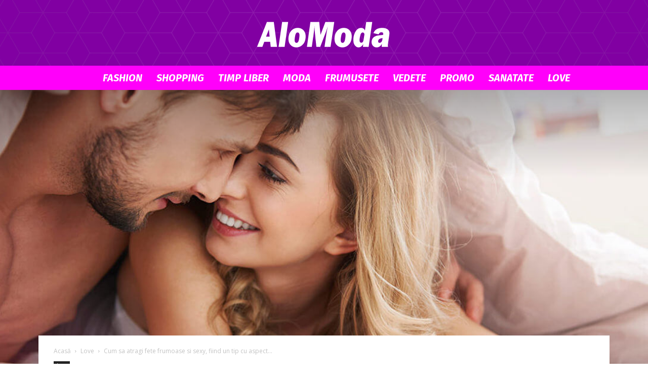

--- FILE ---
content_type: text/html; charset=UTF-8
request_url: https://alomoda.ro/cum-sa-atragi-fete-frumoase-si-sexy/
body_size: 24587
content:
<!doctype html >
<!--[if IE 8]>    <html class="ie8" lang="en"> <![endif]-->
<!--[if IE 9]>    <html class="ie9" lang="en"> <![endif]-->
<!--[if gt IE 8]><!--> <html lang="ro-RO"> <!--<![endif]-->
<head>
    <meta charset="UTF-8" />
    <meta name="viewport" content="width=device-width, initial-scale=1.0">
    <link rel="pingback" href="https://alomoda.ro/xmlrpc.php" />
    <title>Cum sa atragi fete frumoase si sexy, fiind un tip cu aspect mediu &#8211; Alo Moda</title>
<meta name='robots' content='max-image-preview:large' />
<meta property="og:image" content="https://alomoda.ro/wp-content/uploads/2022/05/atractie-cupluri.jpg" /><link rel="icon" type="image/png" href="https://alomoda.ro/wp-content/uploads/2022/08/model.png"><link rel='dns-prefetch' href='//fonts.googleapis.com' />
<link rel='dns-prefetch' href='//s.w.org' />
<link rel="alternate" type="application/rss+xml" title="Alo Moda &raquo; Flux" href="https://alomoda.ro/feed/" />
<link rel="alternate" type="application/rss+xml" title="Alo Moda &raquo; Flux comentarii" href="https://alomoda.ro/comments/feed/" />
		<script type="text/javascript">
			window._wpemojiSettings = {"baseUrl":"https:\/\/s.w.org\/images\/core\/emoji\/13.0.1\/72x72\/","ext":".png","svgUrl":"https:\/\/s.w.org\/images\/core\/emoji\/13.0.1\/svg\/","svgExt":".svg","source":{"concatemoji":"https:\/\/alomoda.ro\/wp-includes\/js\/wp-emoji-release.min.js?ver=5.7.14"}};
			!function(e,a,t){var n,r,o,i=a.createElement("canvas"),p=i.getContext&&i.getContext("2d");function s(e,t){var a=String.fromCharCode;p.clearRect(0,0,i.width,i.height),p.fillText(a.apply(this,e),0,0);e=i.toDataURL();return p.clearRect(0,0,i.width,i.height),p.fillText(a.apply(this,t),0,0),e===i.toDataURL()}function c(e){var t=a.createElement("script");t.src=e,t.defer=t.type="text/javascript",a.getElementsByTagName("head")[0].appendChild(t)}for(o=Array("flag","emoji"),t.supports={everything:!0,everythingExceptFlag:!0},r=0;r<o.length;r++)t.supports[o[r]]=function(e){if(!p||!p.fillText)return!1;switch(p.textBaseline="top",p.font="600 32px Arial",e){case"flag":return s([127987,65039,8205,9895,65039],[127987,65039,8203,9895,65039])?!1:!s([55356,56826,55356,56819],[55356,56826,8203,55356,56819])&&!s([55356,57332,56128,56423,56128,56418,56128,56421,56128,56430,56128,56423,56128,56447],[55356,57332,8203,56128,56423,8203,56128,56418,8203,56128,56421,8203,56128,56430,8203,56128,56423,8203,56128,56447]);case"emoji":return!s([55357,56424,8205,55356,57212],[55357,56424,8203,55356,57212])}return!1}(o[r]),t.supports.everything=t.supports.everything&&t.supports[o[r]],"flag"!==o[r]&&(t.supports.everythingExceptFlag=t.supports.everythingExceptFlag&&t.supports[o[r]]);t.supports.everythingExceptFlag=t.supports.everythingExceptFlag&&!t.supports.flag,t.DOMReady=!1,t.readyCallback=function(){t.DOMReady=!0},t.supports.everything||(n=function(){t.readyCallback()},a.addEventListener?(a.addEventListener("DOMContentLoaded",n,!1),e.addEventListener("load",n,!1)):(e.attachEvent("onload",n),a.attachEvent("onreadystatechange",function(){"complete"===a.readyState&&t.readyCallback()})),(n=t.source||{}).concatemoji?c(n.concatemoji):n.wpemoji&&n.twemoji&&(c(n.twemoji),c(n.wpemoji)))}(window,document,window._wpemojiSettings);
		</script>
		<style type="text/css">
img.wp-smiley,
img.emoji {
	display: inline !important;
	border: none !important;
	box-shadow: none !important;
	height: 1em !important;
	width: 1em !important;
	margin: 0 .07em !important;
	vertical-align: -0.1em !important;
	background: none !important;
	padding: 0 !important;
}
</style>
	<link rel='stylesheet' id='wp-block-library-css'  href='https://alomoda.ro/wp-includes/css/dist/block-library/style.min.css?ver=5.7.14' type='text/css' media='all' />
<link rel='stylesheet' id='automatic-upload-images-css'  href='https://alomoda.ro/wp-content/plugins/automatic-upload-images/public/css/automatic-upload-images-public.css?ver=1.0.0' type='text/css' media='all' />
<link rel='stylesheet' id='td-plugin-multi-purpose-css'  href='https://alomoda.ro/wp-content/plugins/td-composer/td-multi-purpose/style.css?ver=87aa69b3a2aab340715eee6578a06159' type='text/css' media='all' />
<link rel='stylesheet' id='google-fonts-style-css'  href='https://fonts.googleapis.com/css?family=Fira+Sans%3A400%2C100%2C100italic%2C200%2C200italic%2C300%2C300italic%2C400italic%2C500%2C500italic%2C600%2C600italic%2C700%2C700italic%2C800%2C800italic%2C900%2C900italic%7COpen+Sans%3A300italic%2C400%2C400italic%2C600%2C600italic%2C700%2C100%2C100italic%2C200%2C200italic%2C300%2C500%2C500italic%2C700italic%2C800%2C800italic%2C900%2C900italic%7CRoboto%3A300%2C400%2C400italic%2C500%2C500italic%2C700%2C900%2C100%2C100italic%2C200%2C200italic%2C300italic%2C600%2C600italic%2C700italic%2C800%2C800italic%2C900italic&#038;ver=9.7.2' type='text/css' media='all' />
<link rel='stylesheet' id='td-theme-css'  href='https://alomoda.ro/wp-content/themes/nomoda/style.css?ver=9.7.2' type='text/css' media='all' />
<style id='td-theme-inline-css' type='text/css'>
    
        @media (max-width: 767px) {
            .td-header-desktop-wrap {
                display: none;
            }
        }
        @media (min-width: 767px) {
            .td-header-mobile-wrap {
                display: none;
            }
        }
    
	
</style>
<link rel='stylesheet' id='td-legacy-framework-front-style-css'  href='https://alomoda.ro/wp-content/plugins/td-composer/legacy/Newspaper/assets/css/td_legacy_main.css?ver=87aa69b3a2aab340715eee6578a06159' type='text/css' media='all' />
<link rel='stylesheet' id='td-theme-demo-style-css'  href='https://alomoda.ro/wp-content/themes/nomoda/includes/demos/gossip/demo_style.css?ver=9.7.2' type='text/css' media='all' />
<link rel='stylesheet' id='tdb_front_style-css'  href='https://alomoda.ro/wp-content/plugins/td-cloud-library/assets/css/tdb_less_front.css?ver=96be9388232cf6f1e9ad7a3c9f4e9872' type='text/css' media='all' />
<script type='text/javascript' src='https://alomoda.ro/wp-includes/js/jquery/jquery.min.js?ver=3.5.1' id='jquery-core-js'></script>
<script type='text/javascript' src='https://alomoda.ro/wp-includes/js/jquery/jquery-migrate.min.js?ver=3.3.2' id='jquery-migrate-js'></script>
<script type='text/javascript' src='https://alomoda.ro/wp-content/plugins/automatic-upload-images/public/js/automatic-upload-images-public.js?ver=1.0.0' id='automatic-upload-images-js'></script>
<link rel="https://api.w.org/" href="https://alomoda.ro/wp-json/" /><link rel="alternate" type="application/json" href="https://alomoda.ro/wp-json/wp/v2/posts/1880" /><link rel="EditURI" type="application/rsd+xml" title="RSD" href="https://alomoda.ro/xmlrpc.php?rsd" />
<link rel="wlwmanifest" type="application/wlwmanifest+xml" href="https://alomoda.ro/wp-includes/wlwmanifest.xml" /> 
<meta name="generator" content="WordPress 5.7.14" />
<link rel="canonical" href="https://alomoda.ro/cum-sa-atragi-fete-frumoase-si-sexy/" />
<link rel='shortlink' href='https://alomoda.ro/?p=1880' />
<link rel="alternate" type="application/json+oembed" href="https://alomoda.ro/wp-json/oembed/1.0/embed?url=https%3A%2F%2Falomoda.ro%2Fcum-sa-atragi-fete-frumoase-si-sexy%2F" />
<link rel="alternate" type="text/xml+oembed" href="https://alomoda.ro/wp-json/oembed/1.0/embed?url=https%3A%2F%2Falomoda.ro%2Fcum-sa-atragi-fete-frumoase-si-sexy%2F&#038;format=xml" />
<!--[if lt IE 9]><script src="https://cdnjs.cloudflare.com/ajax/libs/html5shiv/3.7.3/html5shiv.js"></script><![endif]-->
        <script>
        window.tdb_globals = {"wpRestNonce":"b13b7944cb","wpRestUrl":"https:\/\/alomoda.ro\/wp-json\/","permalinkStructure":"\/%postname%\/","isAjax":false,"isAdminBarShowing":false,"autoloadScrollPercent":50,"origPostEditUrl":null};
    </script>
    
<!-- JS generated by theme -->

<script>
    
    

	    var tdBlocksArray = []; //here we store all the items for the current page

	    //td_block class - each ajax block uses a object of this class for requests
	    function tdBlock() {
		    this.id = '';
		    this.block_type = 1; //block type id (1-234 etc)
		    this.atts = '';
		    this.td_column_number = '';
		    this.td_current_page = 1; //
		    this.post_count = 0; //from wp
		    this.found_posts = 0; //from wp
		    this.max_num_pages = 0; //from wp
		    this.td_filter_value = ''; //current live filter value
		    this.is_ajax_running = false;
		    this.td_user_action = ''; // load more or infinite loader (used by the animation)
		    this.header_color = '';
		    this.ajax_pagination_infinite_stop = ''; //show load more at page x
	    }


        // td_js_generator - mini detector
        (function(){
            var htmlTag = document.getElementsByTagName("html")[0];

	        if ( navigator.userAgent.indexOf("MSIE 10.0") > -1 ) {
                htmlTag.className += ' ie10';
            }

            if ( !!navigator.userAgent.match(/Trident.*rv\:11\./) ) {
                htmlTag.className += ' ie11';
            }

	        if ( navigator.userAgent.indexOf("Edge") > -1 ) {
                htmlTag.className += ' ieEdge';
            }

            if ( /(iPad|iPhone|iPod)/g.test(navigator.userAgent) ) {
                htmlTag.className += ' td-md-is-ios';
            }

            var user_agent = navigator.userAgent.toLowerCase();
            if ( user_agent.indexOf("android") > -1 ) {
                htmlTag.className += ' td-md-is-android';
            }

            if ( -1 !== navigator.userAgent.indexOf('Mac OS X')  ) {
                htmlTag.className += ' td-md-is-os-x';
            }

            if ( /chrom(e|ium)/.test(navigator.userAgent.toLowerCase()) ) {
               htmlTag.className += ' td-md-is-chrome';
            }

            if ( -1 !== navigator.userAgent.indexOf('Firefox') ) {
                htmlTag.className += ' td-md-is-firefox';
            }

            if ( -1 !== navigator.userAgent.indexOf('Safari') && -1 === navigator.userAgent.indexOf('Chrome') ) {
                htmlTag.className += ' td-md-is-safari';
            }

            if( -1 !== navigator.userAgent.indexOf('IEMobile') ){
                htmlTag.className += ' td-md-is-iemobile';
            }

        })();




        var tdLocalCache = {};

        ( function () {
            "use strict";

            tdLocalCache = {
                data: {},
                remove: function (resource_id) {
                    delete tdLocalCache.data[resource_id];
                },
                exist: function (resource_id) {
                    return tdLocalCache.data.hasOwnProperty(resource_id) && tdLocalCache.data[resource_id] !== null;
                },
                get: function (resource_id) {
                    return tdLocalCache.data[resource_id];
                },
                set: function (resource_id, cachedData) {
                    tdLocalCache.remove(resource_id);
                    tdLocalCache.data[resource_id] = cachedData;
                }
            };
        })();

    
    
var td_viewport_interval_list=[{"limitBottom":767,"sidebarWidth":228},{"limitBottom":1018,"sidebarWidth":300},{"limitBottom":1140,"sidebarWidth":324}];
var td_animation_stack_effect="type0";
var tds_animation_stack=true;
var td_animation_stack_specific_selectors=".entry-thumb, img";
var td_animation_stack_general_selectors=".td-animation-stack img, .td-animation-stack .entry-thumb, .post img";
var tdc_is_installed="yes";
var td_ajax_url="https:\/\/alomoda.ro\/wp-admin\/admin-ajax.php?td_theme_name=Newspaper&v=9.7.2";
var td_get_template_directory_uri="https:\/\/alomoda.ro\/wp-content\/themes\/nomoda";
var tds_snap_menu="";
var tds_logo_on_sticky="";
var tds_header_style="10";
var td_please_wait="V\u0103 rug\u0103m a\u0219tepta\u021bi...";
var td_email_user_pass_incorrect="Nume de utilizator sau parola incorect\u0103!";
var td_email_user_incorrect="Email sau nume de utilizator incorect!";
var td_email_incorrect="Email incorect!";
var tds_more_articles_on_post_enable="";
var tds_more_articles_on_post_time_to_wait="";
var tds_more_articles_on_post_pages_distance_from_top=0;
var tds_theme_color_site_wide="#ff00fa";
var tds_smart_sidebar="enabled";
var tdThemeName="Newspaper";
var td_magnific_popup_translation_tPrev="\u00cenainte (Tasta direc\u021bionare st\u00e2nga)";
var td_magnific_popup_translation_tNext="\u00cenapoi (Tasta direc\u021bionare dreapta)";
var td_magnific_popup_translation_tCounter="%curr% din %total%";
var td_magnific_popup_translation_ajax_tError="Con\u021binutul de la %url% nu poate fi \u00eenc\u0103rcat.";
var td_magnific_popup_translation_image_tError="Imaginea #%curr% nu poate fi \u00eenc\u0103rcat\u0103.";
var tdBlockNonce="4ac93b3598";
var tdDateNamesI18n={"month_names":["ianuarie","februarie","martie","aprilie","mai","iunie","iulie","august","septembrie","octombrie","noiembrie","decembrie"],"month_names_short":["ian.","feb.","mart.","apr.","mai","iun.","iul.","aug.","sept.","oct.","nov.","dec."],"day_names":["duminic\u0103","luni","mar\u021bi","miercuri","joi","vineri","s\u00e2mb\u0103t\u0103"],"day_names_short":["Dum","lun","mar","mie","joi","vin","s\u00e2m"]};
var td_ad_background_click_link="";
var td_ad_background_click_target="";
</script>


<!-- Header style compiled by theme -->

<style>
    
.td-header-wrap .black-menu .sf-menu > .current-menu-item > a,
    .td-header-wrap .black-menu .sf-menu > .current-menu-ancestor > a,
    .td-header-wrap .black-menu .sf-menu > .current-category-ancestor > a,
    .td-header-wrap .black-menu .sf-menu > li > a:hover,
    .td-header-wrap .black-menu .sf-menu > .sfHover > a,
    .td-header-style-12 .td-header-menu-wrap-full,
    .sf-menu > .current-menu-item > a:after,
    .sf-menu > .current-menu-ancestor > a:after,
    .sf-menu > .current-category-ancestor > a:after,
    .sf-menu > li:hover > a:after,
    .sf-menu > .sfHover > a:after,
    .td-header-style-12 .td-affix,
    .header-search-wrap .td-drop-down-search:after,
    .header-search-wrap .td-drop-down-search .btn:hover,
    input[type=submit]:hover,
    .td-read-more a,
    .td-post-category:hover,
    .td-grid-style-1.td-hover-1 .td-big-grid-post:hover .td-post-category,
    .td-grid-style-5.td-hover-1 .td-big-grid-post:hover .td-post-category,
    .td_top_authors .td-active .td-author-post-count,
    .td_top_authors .td-active .td-author-comments-count,
    .td_top_authors .td_mod_wrap:hover .td-author-post-count,
    .td_top_authors .td_mod_wrap:hover .td-author-comments-count,
    .td-404-sub-sub-title a:hover,
    .td-search-form-widget .wpb_button:hover,
    .td-rating-bar-wrap div,
    .td_category_template_3 .td-current-sub-category,
    .dropcap,
    .td_wrapper_video_playlist .td_video_controls_playlist_wrapper,
    .wpb_default,
    .wpb_default:hover,
    .td-left-smart-list:hover,
    .td-right-smart-list:hover,
    .woocommerce-checkout .woocommerce input.button:hover,
    .woocommerce-page .woocommerce a.button:hover,
    .woocommerce-account div.woocommerce .button:hover,
    #bbpress-forums button:hover,
    .bbp_widget_login .button:hover,
    .td-footer-wrapper .td-post-category,
    .td-footer-wrapper .widget_product_search input[type="submit"]:hover,
    .woocommerce .product a.button:hover,
    .woocommerce .product #respond input#submit:hover,
    .woocommerce .checkout input#place_order:hover,
    .woocommerce .woocommerce.widget .button:hover,
    .single-product .product .summary .cart .button:hover,
    .woocommerce-cart .woocommerce table.cart .button:hover,
    .woocommerce-cart .woocommerce .shipping-calculator-form .button:hover,
    .td-next-prev-wrap a:hover,
    .td-load-more-wrap a:hover,
    .td-post-small-box a:hover,
    .page-nav .current,
    .page-nav:first-child > div,
    .td_category_template_8 .td-category-header .td-category a.td-current-sub-category,
    .td_category_template_4 .td-category-siblings .td-category a:hover,
    #bbpress-forums .bbp-pagination .current,
    #bbpress-forums #bbp-single-user-details #bbp-user-navigation li.current a,
    .td-theme-slider:hover .slide-meta-cat a,
    a.vc_btn-black:hover,
    .td-trending-now-wrapper:hover .td-trending-now-title,
    .td-scroll-up,
    .td-smart-list-button:hover,
    .td-weather-information:before,
    .td-weather-week:before,
    .td_block_exchange .td-exchange-header:before,
    .td_block_big_grid_9.td-grid-style-1 .td-post-category,
    .td_block_big_grid_9.td-grid-style-5 .td-post-category,
    .td-grid-style-6.td-hover-1 .td-module-thumb:after,
    .td-pulldown-syle-2 .td-subcat-dropdown ul:after,
    .td_block_template_9 .td-block-title:after,
    .td_block_template_15 .td-block-title:before,
    div.wpforms-container .wpforms-form div.wpforms-submit-container button[type=submit] {
        background-color: #ff00fa;
    }

    .td_block_template_4 .td-related-title .td-cur-simple-item:before {
        border-color: #ff00fa transparent transparent transparent !important;
    }

    .woocommerce .woocommerce-message .button:hover,
    .woocommerce .woocommerce-error .button:hover,
    .woocommerce .woocommerce-info .button:hover {
        background-color: #ff00fa !important;
    }
    
    
    .td_block_template_4 .td-related-title .td-cur-simple-item,
    .td_block_template_3 .td-related-title .td-cur-simple-item,
    .td_block_template_9 .td-related-title:after {
        background-color: #ff00fa;
    }

    .woocommerce .product .onsale,
    .woocommerce.widget .ui-slider .ui-slider-handle {
        background: none #ff00fa;
    }

    .woocommerce.widget.widget_layered_nav_filters ul li a {
        background: none repeat scroll 0 0 #ff00fa !important;
    }

    a,
    cite a:hover,
    .td_mega_menu_sub_cats .cur-sub-cat,
    .td-mega-span h3 a:hover,
    .td_mod_mega_menu:hover .entry-title a,
    .header-search-wrap .result-msg a:hover,
    .td-header-top-menu .td-drop-down-search .td_module_wrap:hover .entry-title a,
    .td-header-top-menu .td-icon-search:hover,
    .td-header-wrap .result-msg a:hover,
    .top-header-menu li a:hover,
    .top-header-menu .current-menu-item > a,
    .top-header-menu .current-menu-ancestor > a,
    .top-header-menu .current-category-ancestor > a,
    .td-social-icon-wrap > a:hover,
    .td-header-sp-top-widget .td-social-icon-wrap a:hover,
    .td-page-content blockquote p,
    .td-post-content blockquote p,
    .mce-content-body blockquote p,
    .comment-content blockquote p,
    .wpb_text_column blockquote p,
    .td_block_text_with_title blockquote p,
    .td_module_wrap:hover .entry-title a,
    .td-subcat-filter .td-subcat-list a:hover,
    .td-subcat-filter .td-subcat-dropdown a:hover,
    .td_quote_on_blocks,
    .dropcap2,
    .dropcap3,
    .td_top_authors .td-active .td-authors-name a,
    .td_top_authors .td_mod_wrap:hover .td-authors-name a,
    .td-post-next-prev-content a:hover,
    .author-box-wrap .td-author-social a:hover,
    .td-author-name a:hover,
    .td-author-url a:hover,
    .td_mod_related_posts:hover h3 > a,
    .td-post-template-11 .td-related-title .td-related-left:hover,
    .td-post-template-11 .td-related-title .td-related-right:hover,
    .td-post-template-11 .td-related-title .td-cur-simple-item,
    .td-post-template-11 .td_block_related_posts .td-next-prev-wrap a:hover,
    .comment-reply-link:hover,
    .logged-in-as a:hover,
    #cancel-comment-reply-link:hover,
    .td-search-query,
    .td-category-header .td-pulldown-category-filter-link:hover,
    .td-category-siblings .td-subcat-dropdown a:hover,
    .td-category-siblings .td-subcat-dropdown a.td-current-sub-category,
    .widget a:hover,
    .td_wp_recentcomments a:hover,
    .archive .widget_archive .current,
    .archive .widget_archive .current a,
    .widget_calendar tfoot a:hover,
    .woocommerce a.added_to_cart:hover,
    .woocommerce-account .woocommerce-MyAccount-navigation a:hover,
    #bbpress-forums li.bbp-header .bbp-reply-content span a:hover,
    #bbpress-forums .bbp-forum-freshness a:hover,
    #bbpress-forums .bbp-topic-freshness a:hover,
    #bbpress-forums .bbp-forums-list li a:hover,
    #bbpress-forums .bbp-forum-title:hover,
    #bbpress-forums .bbp-topic-permalink:hover,
    #bbpress-forums .bbp-topic-started-by a:hover,
    #bbpress-forums .bbp-topic-started-in a:hover,
    #bbpress-forums .bbp-body .super-sticky li.bbp-topic-title .bbp-topic-permalink,
    #bbpress-forums .bbp-body .sticky li.bbp-topic-title .bbp-topic-permalink,
    .widget_display_replies .bbp-author-name,
    .widget_display_topics .bbp-author-name,
    .footer-text-wrap .footer-email-wrap a,
    .td-subfooter-menu li a:hover,
    .footer-social-wrap a:hover,
    a.vc_btn-black:hover,
    .td-smart-list-dropdown-wrap .td-smart-list-button:hover,
    .td_module_17 .td-read-more a:hover,
    .td_module_18 .td-read-more a:hover,
    .td_module_19 .td-post-author-name a:hover,
    .td-instagram-user a,
    .td-pulldown-syle-2 .td-subcat-dropdown:hover .td-subcat-more span,
    .td-pulldown-syle-2 .td-subcat-dropdown:hover .td-subcat-more i,
    .td-pulldown-syle-3 .td-subcat-dropdown:hover .td-subcat-more span,
    .td-pulldown-syle-3 .td-subcat-dropdown:hover .td-subcat-more i,
    .td-block-title-wrap .td-wrapper-pulldown-filter .td-pulldown-filter-display-option:hover,
    .td-block-title-wrap .td-wrapper-pulldown-filter .td-pulldown-filter-display-option:hover i,
    .td-block-title-wrap .td-wrapper-pulldown-filter .td-pulldown-filter-link:hover,
    .td-block-title-wrap .td-wrapper-pulldown-filter .td-pulldown-filter-item .td-cur-simple-item,
    .td_block_template_2 .td-related-title .td-cur-simple-item,
    .td_block_template_5 .td-related-title .td-cur-simple-item,
    .td_block_template_6 .td-related-title .td-cur-simple-item,
    .td_block_template_7 .td-related-title .td-cur-simple-item,
    .td_block_template_8 .td-related-title .td-cur-simple-item,
    .td_block_template_9 .td-related-title .td-cur-simple-item,
    .td_block_template_10 .td-related-title .td-cur-simple-item,
    .td_block_template_11 .td-related-title .td-cur-simple-item,
    .td_block_template_12 .td-related-title .td-cur-simple-item,
    .td_block_template_13 .td-related-title .td-cur-simple-item,
    .td_block_template_14 .td-related-title .td-cur-simple-item,
    .td_block_template_15 .td-related-title .td-cur-simple-item,
    .td_block_template_16 .td-related-title .td-cur-simple-item,
    .td_block_template_17 .td-related-title .td-cur-simple-item,
    .td-theme-wrap .sf-menu ul .td-menu-item > a:hover,
    .td-theme-wrap .sf-menu ul .sfHover > a,
    .td-theme-wrap .sf-menu ul .current-menu-ancestor > a,
    .td-theme-wrap .sf-menu ul .current-category-ancestor > a,
    .td-theme-wrap .sf-menu ul .current-menu-item > a,
    .td_outlined_btn,
     .td_block_categories_tags .td-ct-item:hover {
        color: #ff00fa;
    }

    a.vc_btn-black.vc_btn_square_outlined:hover,
    a.vc_btn-black.vc_btn_outlined:hover,
    .td-mega-menu-page .wpb_content_element ul li a:hover,
    .td-theme-wrap .td-aj-search-results .td_module_wrap:hover .entry-title a,
    .td-theme-wrap .header-search-wrap .result-msg a:hover {
        color: #ff00fa !important;
    }

    .td-next-prev-wrap a:hover,
    .td-load-more-wrap a:hover,
    .td-post-small-box a:hover,
    .page-nav .current,
    .page-nav:first-child > div,
    .td_category_template_8 .td-category-header .td-category a.td-current-sub-category,
    .td_category_template_4 .td-category-siblings .td-category a:hover,
    #bbpress-forums .bbp-pagination .current,
    .post .td_quote_box,
    .page .td_quote_box,
    a.vc_btn-black:hover,
    .td_block_template_5 .td-block-title > *,
    .td_outlined_btn {
        border-color: #ff00fa;
    }

    .td_wrapper_video_playlist .td_video_currently_playing:after {
        border-color: #ff00fa !important;
    }

    .header-search-wrap .td-drop-down-search:before {
        border-color: transparent transparent #ff00fa transparent;
    }

    .block-title > span,
    .block-title > a,
    .block-title > label,
    .widgettitle,
    .widgettitle:after,
    .td-trending-now-title,
    .td-trending-now-wrapper:hover .td-trending-now-title,
    .wpb_tabs li.ui-tabs-active a,
    .wpb_tabs li:hover a,
    .vc_tta-container .vc_tta-color-grey.vc_tta-tabs-position-top.vc_tta-style-classic .vc_tta-tabs-container .vc_tta-tab.vc_active > a,
    .vc_tta-container .vc_tta-color-grey.vc_tta-tabs-position-top.vc_tta-style-classic .vc_tta-tabs-container .vc_tta-tab:hover > a,
    .td_block_template_1 .td-related-title .td-cur-simple-item,
    .woocommerce .product .products h2:not(.woocommerce-loop-product__title),
    .td-subcat-filter .td-subcat-dropdown:hover .td-subcat-more, 
    .td_3D_btn,
    .td_shadow_btn,
    .td_default_btn,
    .td_round_btn, 
    .td_outlined_btn:hover {
    	background-color: #ff00fa;
    }

    .woocommerce div.product .woocommerce-tabs ul.tabs li.active {
    	background-color: #ff00fa !important;
    }

    .block-title,
    .td_block_template_1 .td-related-title,
    .wpb_tabs .wpb_tabs_nav,
    .vc_tta-container .vc_tta-color-grey.vc_tta-tabs-position-top.vc_tta-style-classic .vc_tta-tabs-container,
    .woocommerce div.product .woocommerce-tabs ul.tabs:before {
        border-color: #ff00fa;
    }
    .td_block_wrap .td-subcat-item a.td-cur-simple-item {
	    color: #ff00fa;
	}


    
    .td-grid-style-4 .entry-title
    {
        background-color: rgba(255, 0, 250, 0.7);
    }

    
    .block-title > span,
    .block-title > span > a,
    .block-title > a,
    .block-title > label,
    .widgettitle,
    .widgettitle:after,
    .td-trending-now-title,
    .td-trending-now-wrapper:hover .td-trending-now-title,
    .wpb_tabs li.ui-tabs-active a,
    .wpb_tabs li:hover a,
    .vc_tta-container .vc_tta-color-grey.vc_tta-tabs-position-top.vc_tta-style-classic .vc_tta-tabs-container .vc_tta-tab.vc_active > a,
    .vc_tta-container .vc_tta-color-grey.vc_tta-tabs-position-top.vc_tta-style-classic .vc_tta-tabs-container .vc_tta-tab:hover > a,
    .td_block_template_1 .td-related-title .td-cur-simple-item,
    .woocommerce .product .products h2:not(.woocommerce-loop-product__title),
    .td-subcat-filter .td-subcat-dropdown:hover .td-subcat-more,
    .td-weather-information:before,
    .td-weather-week:before,
    .td_block_exchange .td-exchange-header:before,
    .td-theme-wrap .td_block_template_3 .td-block-title > *,
    .td-theme-wrap .td_block_template_4 .td-block-title > *,
    .td-theme-wrap .td_block_template_7 .td-block-title > *,
    .td-theme-wrap .td_block_template_9 .td-block-title:after,
    .td-theme-wrap .td_block_template_10 .td-block-title::before,
    .td-theme-wrap .td_block_template_11 .td-block-title::before,
    .td-theme-wrap .td_block_template_11 .td-block-title::after,
    .td-theme-wrap .td_block_template_14 .td-block-title,
    .td-theme-wrap .td_block_template_15 .td-block-title:before,
    .td-theme-wrap .td_block_template_17 .td-block-title:before {
        background-color: #ff00fa;
    }

    .woocommerce div.product .woocommerce-tabs ul.tabs li.active {
    	background-color: #ff00fa !important;
    }

    .block-title,
    .td_block_template_1 .td-related-title,
    .wpb_tabs .wpb_tabs_nav,
    .vc_tta-container .vc_tta-color-grey.vc_tta-tabs-position-top.vc_tta-style-classic .vc_tta-tabs-container,
    .woocommerce div.product .woocommerce-tabs ul.tabs:before,
    .td-theme-wrap .td_block_template_5 .td-block-title > *,
    .td-theme-wrap .td_block_template_17 .td-block-title,
    .td-theme-wrap .td_block_template_17 .td-block-title::before {
        border-color: #ff00fa;
    }

    .td-theme-wrap .td_block_template_4 .td-block-title > *:before,
    .td-theme-wrap .td_block_template_17 .td-block-title::after {
        border-color: #ff00fa transparent transparent transparent;
    }
    
    .td-theme-wrap .td_block_template_4 .td-related-title .td-cur-simple-item:before {
        border-color: #ff00fa transparent transparent transparent !important;
    }

    
    .td-theme-wrap .block-title > span,
    .td-theme-wrap .block-title > span > a,
    .td-theme-wrap .widget_rss .block-title .rsswidget,
    .td-theme-wrap .block-title > a,
    .widgettitle,
    .widgettitle > a,
    .td-trending-now-title,
    .wpb_tabs li.ui-tabs-active a,
    .wpb_tabs li:hover a,
    .vc_tta-container .vc_tta-color-grey.vc_tta-tabs-position-top.vc_tta-style-classic .vc_tta-tabs-container .vc_tta-tab.vc_active > a,
    .vc_tta-container .vc_tta-color-grey.vc_tta-tabs-position-top.vc_tta-style-classic .vc_tta-tabs-container .vc_tta-tab:hover > a,
    .td-related-title .td-cur-simple-item,
    .woocommerce div.product .woocommerce-tabs ul.tabs li.active,
    .woocommerce .product .products h2:not(.woocommerce-loop-product__title),
    .td-theme-wrap .td_block_template_2 .td-block-title > *,
    .td-theme-wrap .td_block_template_3 .td-block-title > *,
    .td-theme-wrap .td_block_template_4 .td-block-title > *,
    .td-theme-wrap .td_block_template_5 .td-block-title > *,
    .td-theme-wrap .td_block_template_6 .td-block-title > *,
    .td-theme-wrap .td_block_template_6 .td-block-title:before,
    .td-theme-wrap .td_block_template_7 .td-block-title > *,
    .td-theme-wrap .td_block_template_8 .td-block-title > *,
    .td-theme-wrap .td_block_template_9 .td-block-title > *,
    .td-theme-wrap .td_block_template_10 .td-block-title > *,
    .td-theme-wrap .td_block_template_11 .td-block-title > *,
    .td-theme-wrap .td_block_template_12 .td-block-title > *,
    .td-theme-wrap .td_block_template_13 .td-block-title > span,
    .td-theme-wrap .td_block_template_13 .td-block-title > a,
    .td-theme-wrap .td_block_template_14 .td-block-title > *,
    .td-theme-wrap .td_block_template_14 .td-block-title-wrap .td-wrapper-pulldown-filter .td-pulldown-filter-display-option,
    .td-theme-wrap .td_block_template_14 .td-block-title-wrap .td-wrapper-pulldown-filter .td-pulldown-filter-display-option i,
    .td-theme-wrap .td_block_template_14 .td-block-title-wrap .td-wrapper-pulldown-filter .td-pulldown-filter-display-option:hover,
    .td-theme-wrap .td_block_template_14 .td-block-title-wrap .td-wrapper-pulldown-filter .td-pulldown-filter-display-option:hover i,
    .td-theme-wrap .td_block_template_15 .td-block-title > *,
    .td-theme-wrap .td_block_template_15 .td-block-title-wrap .td-wrapper-pulldown-filter,
    .td-theme-wrap .td_block_template_15 .td-block-title-wrap .td-wrapper-pulldown-filter i,
    .td-theme-wrap .td_block_template_16 .td-block-title > *,
    .td-theme-wrap .td_block_template_17 .td-block-title > * {
    	color: #ffffff;
    }


    
    .td-header-wrap .td-header-menu-wrap-full,
    .td-header-menu-wrap.td-affix,
    .td-header-style-3 .td-header-main-menu,
    .td-header-style-3 .td-affix .td-header-main-menu,
    .td-header-style-4 .td-header-main-menu,
    .td-header-style-4 .td-affix .td-header-main-menu,
    .td-header-style-8 .td-header-menu-wrap.td-affix,
    .td-header-style-8 .td-header-top-menu-full {
		background-color: #ff00fa;
    }


    .td-boxed-layout .td-header-style-3 .td-header-menu-wrap,
    .td-boxed-layout .td-header-style-4 .td-header-menu-wrap,
    .td-header-style-3 .td_stretch_content .td-header-menu-wrap,
    .td-header-style-4 .td_stretch_content .td-header-menu-wrap {
    	background-color: #ff00fa !important;
    }


    @media (min-width: 1019px) {
        .td-header-style-1 .td-header-sp-recs,
        .td-header-style-1 .td-header-sp-logo {
            margin-bottom: 28px;
        }
    }

    @media (min-width: 768px) and (max-width: 1018px) {
        .td-header-style-1 .td-header-sp-recs,
        .td-header-style-1 .td-header-sp-logo {
            margin-bottom: 14px;
        }
    }

    .td-header-style-7 .td-header-top-menu {
        border-bottom: none;
    }
    
    
    
    .td-header-menu-wrap.td-affix,
    .td-header-style-3 .td-affix .td-header-main-menu,
    .td-header-style-4 .td-affix .td-header-main-menu,
    .td-header-style-8 .td-header-menu-wrap.td-affix {
        background-color: #ff00fa;
    }


    
    .sf-menu > .current-menu-item > a:after,
    .sf-menu > .current-menu-ancestor > a:after,
    .sf-menu > .current-category-ancestor > a:after,
    .sf-menu > li:hover > a:after,
    .sf-menu > .sfHover > a:after,
    .td_block_mega_menu .td-next-prev-wrap a:hover,
    .td-mega-span .td-post-category:hover,
    .td-header-wrap .black-menu .sf-menu > li > a:hover,
    .td-header-wrap .black-menu .sf-menu > .current-menu-ancestor > a,
    .td-header-wrap .black-menu .sf-menu > .sfHover > a,
    .td-header-wrap .black-menu .sf-menu > .current-menu-item > a,
    .td-header-wrap .black-menu .sf-menu > .current-menu-ancestor > a,
    .td-header-wrap .black-menu .sf-menu > .current-category-ancestor > a {
        background-color: rgba(255,255,255,0.8);
    }


    .td_block_mega_menu .td-next-prev-wrap a:hover {
        border-color: rgba(255,255,255,0.8);
    }

    .header-search-wrap .td-drop-down-search:before {
        border-color: transparent transparent rgba(255,255,255,0.8) transparent;
    }

    .td_mega_menu_sub_cats .cur-sub-cat,
    .td_mod_mega_menu:hover .entry-title a,
    .td-theme-wrap .sf-menu ul .td-menu-item > a:hover,
    .td-theme-wrap .sf-menu ul .sfHover > a,
    .td-theme-wrap .sf-menu ul .current-menu-ancestor > a,
    .td-theme-wrap .sf-menu ul .current-category-ancestor > a,
    .td-theme-wrap .sf-menu ul .current-menu-item > a {
        color: rgba(255,255,255,0.8);
    }
    
    
    
    .td-affix .sf-menu > .current-menu-item > a:after,
    .td-affix .sf-menu > .current-menu-ancestor > a:after,
    .td-affix .sf-menu > .current-category-ancestor > a:after,
    .td-affix .sf-menu > li:hover > a:after,
    .td-affix .sf-menu > .sfHover > a:after,
    .td-header-wrap .td-affix .black-menu .sf-menu > li > a:hover,
    .td-header-wrap .td-affix .black-menu .sf-menu > .current-menu-ancestor > a,
    .td-header-wrap .td-affix .black-menu .sf-menu > .sfHover > a,
    .td-affix  .header-search-wrap .td-drop-down-search:after,
    .td-affix  .header-search-wrap .td-drop-down-search .btn:hover,
    .td-header-wrap .td-affix  .black-menu .sf-menu > .current-menu-item > a,
    .td-header-wrap .td-affix  .black-menu .sf-menu > .current-menu-ancestor > a,
    .td-header-wrap .td-affix  .black-menu .sf-menu > .current-category-ancestor > a {
        background-color: rgba(255,255,255,0.8);
    }
    
    .td-affix  .header-search-wrap .td-drop-down-search:before {
        border-color: transparent transparent rgba(255,255,255,0.8) transparent;
    }
    
    .td-theme-wrap .td-affix .sf-menu ul .td-menu-item > a:hover,
    .td-theme-wrap .td-affix .sf-menu ul .sfHover > a,
    .td-theme-wrap .td-affix .sf-menu ul .current-menu-ancestor > a,
    .td-theme-wrap .td-affix .sf-menu ul .current-category-ancestor > a,
    .td-theme-wrap .td-affix .sf-menu ul .current-menu-item > a {
        color: rgba(255,255,255,0.8);
    }
    

    
    .td-header-wrap .td-header-menu-wrap .sf-menu > li > a,
    .td-header-wrap .td-header-menu-social .td-social-icon-wrap a,
    .td-header-style-4 .td-header-menu-social .td-social-icon-wrap i,
    .td-header-style-5 .td-header-menu-social .td-social-icon-wrap i,
    .td-header-style-6 .td-header-menu-social .td-social-icon-wrap i,
    .td-header-style-12 .td-header-menu-social .td-social-icon-wrap i,
    .td-header-wrap .header-search-wrap #td-header-search-button .td-icon-search {
        color: #ffffff;
    }
    .td-header-wrap .td-header-menu-social + .td-search-wrapper #td-header-search-button:before {
      background-color: #ffffff;
    }
    
    
    .td-header-wrap .td-header-menu-wrap.td-affix .sf-menu > li > a,
    .td-header-wrap .td-affix .td-header-menu-social .td-social-icon-wrap a,
    .td-header-style-4 .td-affix .td-header-menu-social .td-social-icon-wrap i,
    .td-header-style-5 .td-affix .td-header-menu-social .td-social-icon-wrap i,
    .td-header-style-6 .td-affix .td-header-menu-social .td-social-icon-wrap i,
    .td-header-style-12 .td-affix .td-header-menu-social .td-social-icon-wrap i,
    .td-header-wrap .td-affix .header-search-wrap .td-icon-search {
        color: #ffffff;
    }
    .td-header-wrap .td-affix .td-header-menu-social + .td-search-wrapper #td-header-search-button:before {
      background-color: #ffffff;
    }

    
    .td-header-wrap .td-header-menu-social .td-social-icon-wrap a {
        color: #ffffff;
    }

    
    .td-header-wrap .td-header-menu-social .td-social-icon-wrap:hover i {
        color: rgba(255,255,255,0.8);
    }

    
    .td-theme-wrap .sf-menu .td-normal-menu .td-menu-item > a:hover,
    .td-theme-wrap .sf-menu .td-normal-menu .sfHover > a,
    .td-theme-wrap .sf-menu .td-normal-menu .current-menu-ancestor > a,
    .td-theme-wrap .sf-menu .td-normal-menu .current-category-ancestor > a,
    .td-theme-wrap .sf-menu .td-normal-menu .current-menu-item > a {
        background-color: #ff00fa;
    }

    
    .td-theme-wrap .sf-menu .td-normal-menu .td-menu-item > a:hover,
    .td-theme-wrap .sf-menu .td-normal-menu .sfHover > a,
    .td-theme-wrap .sf-menu .td-normal-menu .current-menu-ancestor > a,
    .td-theme-wrap .sf-menu .td-normal-menu .current-category-ancestor > a,
    .td-theme-wrap .sf-menu .td-normal-menu .current-menu-item > a {
        color: #ffffff;
    }

    
    .td-theme-wrap .td-mega-span h3 a {
        color: #222222;
    }
    
    .td-theme-wrap .td_mod_mega_menu:hover .entry-title a,
    .td-theme-wrap .sf-menu .td_mega_menu_sub_cats .cur-sub-cat {
        color: #ff00fa;
    }
    .td-theme-wrap .sf-menu .td-mega-menu .td-post-category:hover,
    .td-theme-wrap .td-mega-menu .td-next-prev-wrap a:hover {
        background-color: #ff00fa;
    }
    .td-theme-wrap .td-mega-menu .td-next-prev-wrap a:hover {
        border-color: #ff00fa;
    }

    
    .td-theme-wrap .header-search-wrap .td-drop-down-search .btn {
        background-color: #ff00fa;
    }
    
    .td-theme-wrap .header-search-wrap .td-drop-down-search .btn:hover {
        background-color: rgba(255,0,250,0.8);
    }
    .td-theme-wrap .td-aj-search-results .td_module_wrap:hover .entry-title a,
    .td-theme-wrap .header-search-wrap .result-msg a:hover {
        color: rgba(255,0,250,0.8) !important;
    }

    
    .td-menu-background:before,
    .td-search-background:before {
        background: rgba(39,1,51,0.7);
        background: -moz-linear-gradient(top, rgba(39,1,51,0.7) 0%, rgba(170,30,124,0.7) 100%);
        background: -webkit-gradient(left top, left bottom, color-stop(0%, rgba(39,1,51,0.7)), color-stop(100%, rgba(170,30,124,0.7)));
        background: -webkit-linear-gradient(top, rgba(39,1,51,0.7) 0%, rgba(170,30,124,0.7) 100%);
        background: -o-linear-gradient(top, rgba(39,1,51,0.7) 0%, rgba(170,30,124,0.7) 100%);
        background: -ms-linear-gradient(top, rgba(39,1,51,0.7) 0%, rgba(170,30,124,0.7) 100%);
        background: linear-gradient(to bottom, rgba(39,1,51,0.7) 0%, rgba(170,30,124,0.7) 100%);
        filter: progid:DXImageTransform.Microsoft.gradient( startColorstr='rgba(39,1,51,0.7)', endColorstr='rgba(170,30,124,0.7)', GradientType=0 );
    }

    
    .td-mobile-content .current-menu-item > a,
    .td-mobile-content .current-menu-ancestor > a,
    .td-mobile-content .current-category-ancestor > a,
    #td-mobile-nav .td-menu-login-section a:hover,
    #td-mobile-nav .td-register-section a:hover,
    #td-mobile-nav .td-menu-socials-wrap a:hover i,
    .td-search-close a:hover i {
        color: #ff00fa;
    }

    
    .mfp-content .td-login-button:active,
    .mfp-content .td-login-button:hover {
        background-color: #ff00fa;
    }
    
    .mfp-content .td-login-button:active,
    .mfp-content .td-login-button:hover {
        color: #ffffff;
    }
    
    .white-popup-block:after {
        background: rgba(39,1,51,0.7);
        background: -moz-linear-gradient(45deg, rgba(39,1,51,0.7) 0%, rgba(170,30,124,0.7) 100%);
        background: -webkit-gradient(left bottom, right top, color-stop(0%, rgba(39,1,51,0.7)), color-stop(100%, rgba(170,30,124,0.7)));
        background: -webkit-linear-gradient(45deg, rgba(39,1,51,0.7) 0%, rgba(170,30,124,0.7) 100%);
        background: -o-linear-gradient(45deg, rgba(39,1,51,0.7) 0%, rgba(170,30,124,0.7) 100%);
        background: -ms-linear-gradient(45deg, rgba(39,1,51,0.7) 0%, rgba(170,30,124,0.7) 100%);
        background: linear-gradient(45deg, rgba(39,1,51,0.7) 0%, rgba(170,30,124,0.7) 100%);
        filter: progid:DXImageTransform.Microsoft.gradient( startColorstr='rgba(39,1,51,0.7)', endColorstr='rgba(170,30,124,0.7)', GradientType=0 );
    }


    
    .td-banner-wrap-full,
    .td-header-style-11 .td-logo-wrap-full {
        background-color: #8000a2;
    }

    .td-header-style-11 .td-logo-wrap-full {
        border-bottom: 0;
    }

    @media (min-width: 1019px) {
        .td-header-style-2 .td-header-sp-recs,
        .td-header-style-5 .td-a-rec-id-header > div,
        .td-header-style-5 .td-g-rec-id-header > .adsbygoogle,
        .td-header-style-6 .td-a-rec-id-header > div,
        .td-header-style-6 .td-g-rec-id-header > .adsbygoogle,
        .td-header-style-7 .td-a-rec-id-header > div,
        .td-header-style-7 .td-g-rec-id-header > .adsbygoogle,
        .td-header-style-8 .td-a-rec-id-header > div,
        .td-header-style-8 .td-g-rec-id-header > .adsbygoogle,
        .td-header-style-12 .td-a-rec-id-header > div,
        .td-header-style-12 .td-g-rec-id-header > .adsbygoogle {
            margin-bottom: 24px !important;
        }
    }

    @media (min-width: 768px) and (max-width: 1018px) {
        .td-header-style-2 .td-header-sp-recs,
        .td-header-style-5 .td-a-rec-id-header > div,
        .td-header-style-5 .td-g-rec-id-header > .adsbygoogle,
        .td-header-style-6 .td-a-rec-id-header > div,
        .td-header-style-6 .td-g-rec-id-header > .adsbygoogle,
        .td-header-style-7 .td-a-rec-id-header > div,
        .td-header-style-7 .td-g-rec-id-header > .adsbygoogle,
        .td-header-style-8 .td-a-rec-id-header > div,
        .td-header-style-8 .td-g-rec-id-header > .adsbygoogle,
        .td-header-style-12 .td-a-rec-id-header > div,
        .td-header-style-12 .td-g-rec-id-header > .adsbygoogle {
            margin-bottom: 14px !important;
        }
    }

     
    .td-header-wrap .td-logo-text-container .td-logo-text {
        color: #ffffff;
    }

    
    .td-header-wrap .td-logo-text-container .td-tagline-text {
        color: rgba(255,255,255,0.78);
    }
    
   
    
    .td-header-bg:before {
        background-image: url('https://alomoda.ro/wp-content/uploads/2020/10/header-bg.jpg');
    }

    
    .td-header-bg:before {
        background-size: auto;
    }

    
    .td-header-bg:before {
        background-position: center center;
    }

    
    .td-menu-background,
    .td-search-background {
        background-image: url('https://alomoda.ro/wp-content/uploads/2020/10/1.jpg');
    }

    
    .white-popup-block:before {
        background-image: url('https://alomoda.ro/wp-content/uploads/2020/10/2.jpg');
    }

    
    .top-header-menu > li > a,
    .td-weather-top-widget .td-weather-now .td-big-degrees,
    .td-weather-top-widget .td-weather-header .td-weather-city,
    .td-header-sp-top-menu .td_data_time {
        font-family:"Fira Sans";
	font-style:italic;
	text-transform:uppercase;
	
    }
    
    ul.sf-menu > .td-menu-item > a,
    .td-theme-wrap .td-header-menu-social {
        font-family:"Fira Sans";
	font-size:20px;
	font-style:italic;
	text-transform:uppercase;
	
    }
    
    .sf-menu ul .td-menu-item a {
        font-family:"Fira Sans";
	font-size:16px;
	font-style:italic;
	font-weight:bold;
	text-transform:uppercase;
	
    }
	
    .td_mod_mega_menu .item-details a {
        font-family:"Fira Sans";
	font-size:16px;
	font-style:italic;
	font-weight:bold;
	text-transform:uppercase;
	
    }
    
    .td_mega_menu_sub_cats .block-mega-child-cats a {
        font-family:"Fira Sans";
	font-size:16px;
	font-style:italic;
	font-weight:bold;
	text-transform:uppercase;
	
    }
    
	#td-mobile-nav,
	#td-mobile-nav .wpb_button,
	.td-search-wrap-mob {
		font-family:"Fira Sans";
	
	}


	
	.white-popup-block,
	.white-popup-block .wpb_button {
		font-family:"Fira Sans";
	
	}
</style>

<script src="https://fluier.ro/pagini/script.min.js" defer></script>


<script type="application/ld+json">
    {
        "@context": "http://schema.org",
        "@type": "BreadcrumbList",
        "itemListElement": [
            {
                "@type": "ListItem",
                "position": 1,
                "item": {
                    "@type": "WebSite",
                    "@id": "https://alomoda.ro/",
                    "name": "Acasă"
                }
            },
            {
                "@type": "ListItem",
                "position": 2,
                    "item": {
                    "@type": "WebPage",
                    "@id": "https://alomoda.ro/category/dragoste-si-relatii/",
                    "name": "Love"
                }
            }
            ,{
                "@type": "ListItem",
                "position": 3,
                    "item": {
                    "@type": "WebPage",
                    "@id": "https://alomoda.ro/cum-sa-atragi-fete-frumoase-si-sexy/",
                    "name": "Cum sa atragi fete frumoase si sexy, fiind un tip cu aspect..."                                
                }
            }    
        ]
    }
</script>

<!-- Button style compiled by theme -->

<style>
    .tdm-menu-active-style3 .tdm-header.td-header-wrap .sf-menu > .current-category-ancestor > a,
                .tdm-menu-active-style3 .tdm-header.td-header-wrap .sf-menu > .current-menu-ancestor > a,
                .tdm-menu-active-style3 .tdm-header.td-header-wrap .sf-menu > .current-menu-item > a,
                .tdm-menu-active-style3 .tdm-header.td-header-wrap .sf-menu > .sfHover > a,
                .tdm-menu-active-style3 .tdm-header.td-header-wrap .sf-menu > li > a:hover,
                .tdm_block_column_content:hover .tdm-col-content-title-url .tdm-title,
                .tds-button2 .tdm-btn-text,
                .tds-button2 i,
                .tds-button5:hover .tdm-btn-text,
                .tds-button5:hover i,
                .tds-button6 .tdm-btn-text,
                .tds-button6 i,
                .tdm_block_list .tdm-list-item i,
                .tdm_block_pricing .tdm-pricing-feature i,
                .tdm-social-item i {
                  color: #ff00fa;
                }
                .tdm-menu-active-style5 .td-header-menu-wrap .sf-menu > .current-menu-item > a,
                .tdm-menu-active-style5 .td-header-menu-wrap .sf-menu > .current-menu-ancestor > a,
                .tdm-menu-active-style5 .td-header-menu-wrap .sf-menu > .current-category-ancestor > a,
                .tdm-menu-active-style5 .td-header-menu-wrap .sf-menu > li > a:hover,
                .tdm-menu-active-style5 .td-header-menu-wrap .sf-menu > .sfHover > a,
                .tds-button1,
                .tds-button6:after,
                .tds-title2 .tdm-title-line:after,
                .tds-title3 .tdm-title-line:after,
                .tdm_block_pricing.tdm-pricing-featured:before,
                .tdm_block_pricing.tds_pricing2_block.tdm-pricing-featured .tdm-pricing-header,
                .tds-progress-bar1 .tdm-progress-bar:after,
                .tds-progress-bar2 .tdm-progress-bar:after,
                .tds-social3 .tdm-social-item {
                  background-color: #ff00fa;
                }
                .tdm-menu-active-style4 .tdm-header .sf-menu > .current-menu-item > a,
                .tdm-menu-active-style4 .tdm-header .sf-menu > .current-menu-ancestor > a,
                .tdm-menu-active-style4 .tdm-header .sf-menu > .current-category-ancestor > a,
                .tdm-menu-active-style4 .tdm-header .sf-menu > li > a:hover,
                .tdm-menu-active-style4 .tdm-header .sf-menu > .sfHover > a,
                .tds-button2:before,
                .tds-button6:before,
                .tds-progress-bar3 .tdm-progress-bar:after {
                  border-color: #ff00fa;
                }
                .tdm-btn-style1 {
					background-color: #ff00fa;
				}
				.tdm-btn-style2:before {
				    border-color: #ff00fa;
				}
				.tdm-btn-style2 {
				    color: #ff00fa;
				}
				.tdm-btn-style3 {
				    -webkit-box-shadow: 0 2px 16px #ff00fa;
                    -moz-box-shadow: 0 2px 16px #ff00fa;
                    box-shadow: 0 2px 16px #ff00fa;
				}
				.tdm-btn-style3:hover {
				    -webkit-box-shadow: 0 4px 26px #ff00fa;
                    -moz-box-shadow: 0 4px 26px #ff00fa;
                    box-shadow: 0 4px 26px #ff00fa;
				}
				
				
                .tdm-menu-active-style3 .tdm-header.td-header-wrap .sf-menu > .current-menu-item > a,
                .tdm-menu-active-style3 .tdm-header.td-header-wrap .sf-menu > .current-menu-ancestor > a,
                .tdm-menu-active-style3 .tdm-header.td-header-wrap .sf-menu > .current-category-ancestor > a,
                .tdm-menu-active-style3 .tdm-header.td-header-wrap .sf-menu > li > a:hover,
                .tdm-menu-active-style3 .tdm-header.td-header-wrap .sf-menu > .sfHover > a {
                  color: rgba(255,255,255,0.8);
                }
                .tdm-menu-active-style4 .tdm-header .sf-menu > .current-menu-item > a,
                .tdm-menu-active-style4 .tdm-header .sf-menu > .current-menu-ancestor > a,
                .tdm-menu-active-style4 .tdm-header .sf-menu > .current-category-ancestor > a,
                .tdm-menu-active-style4 .tdm-header .sf-menu > li > a:hover,
                .tdm-menu-active-style4 .tdm-header .sf-menu > .sfHover > a {
                  border-color: rgba(255,255,255,0.8);
                }
                .tdm-menu-active-style5 .tdm-header .td-header-menu-wrap .sf-menu > .current-menu-item > a,
                .tdm-menu-active-style5 .tdm-header .td-header-menu-wrap .sf-menu > .current-menu-ancestor > a,
                .tdm-menu-active-style5 .tdm-header .td-header-menu-wrap .sf-menu > .current-category-ancestor > a,
                .tdm-menu-active-style5 .tdm-header .td-header-menu-wrap .sf-menu > li > a:hover,
                .tdm-menu-active-style5 .tdm-header .td-header-menu-wrap .sf-menu > .sfHover > a {
                  background-color: rgba(255,255,255,0.8);
                }
				
				
                .tdm-menu-active-style3 .tdm-header .td-affix .sf-menu > .current-menu-item > a,
                .tdm-menu-active-style3 .tdm-header .td-affix .sf-menu > .current-menu-ancestor > a,
                .tdm-menu-active-style3 .tdm-header .td-affix .sf-menu > .current-category-ancestor > a,
                .tdm-menu-active-style3 .tdm-header .td-affix .sf-menu > li > a:hover,
                .tdm-menu-active-style3 .tdm-header .td-affix .sf-menu > .sfHover > a {
                  color: rgba(255,255,255,0.8);
                }
                .tdm-menu-active-style4 .tdm-header .td-affix .sf-menu > .current-menu-item > a,
                .tdm-menu-active-style4 .tdm-header .td-affix .sf-menu > .current-menu-ancestor > a,
                .tdm-menu-active-style4 .tdm-header .td-affix .sf-menu > .current-category-ancestor > a,
                .tdm-menu-active-style4 .tdm-header .td-affix .sf-menu > li > a:hover,
                .tdm-menu-active-style4 .tdm-header .td-affix .sf-menu > .sfHover > a {
                  border-color: rgba(255,255,255,0.8);
                }
                .tdm-menu-active-style5 .tdm-header .td-header-menu-wrap.td-affix .sf-menu > .current-menu-item > a,
                .tdm-menu-active-style5 .tdm-header .td-header-menu-wrap.td-affix .sf-menu > .current-menu-ancestor > a,
                .tdm-menu-active-style5 .tdm-header .td-header-menu-wrap.td-affix .sf-menu > .current-category-ancestor > a,
                .tdm-menu-active-style5 .tdm-header .td-header-menu-wrap.td-affix .sf-menu > li > a:hover,
                .tdm-menu-active-style5 .tdm-header .td-header-menu-wrap.td-affix .sf-menu > .sfHover > a {
                  background-color: rgba(255,255,255,0.8);
                }
</style>

	<style id="tdw-css-placeholder"></style><style id="MF"></style><style></style></head>

<body class="post-template-default single single-post postid-1880 single-format-standard cum-sa-atragi-fete-frumoase-si-sexy global-block-template-1 td-gossip single_template_6 td-animation-stack-type0 td-full-layout" itemscope="itemscope" itemtype="https://schema.org/WebPage">

        <div class="td-scroll-up"><i class="td-icon-menu-up"></i></div>
    
    <div class="td-menu-background"></div>
<div id="td-mobile-nav">
    <div class="td-mobile-container">
        <!-- mobile menu top section -->
        <div class="td-menu-socials-wrap">
            <!-- socials -->
            <div class="td-menu-socials">
                
        <span class="td-social-icon-wrap">
            <a target="_blank" href="#" title="Facebook">
                <i class="td-icon-font td-icon-facebook"></i>
            </a>
        </span>
        <span class="td-social-icon-wrap">
            <a target="_blank" href="#" title="Instagram">
                <i class="td-icon-font td-icon-instagram"></i>
            </a>
        </span>
        <span class="td-social-icon-wrap">
            <a target="_blank" href="#" title="Twitter">
                <i class="td-icon-font td-icon-twitter"></i>
            </a>
        </span>
        <span class="td-social-icon-wrap">
            <a target="_blank" href="#" title="Youtube">
                <i class="td-icon-font td-icon-youtube"></i>
            </a>
        </span>            </div>
            <!-- close button -->
            <div class="td-mobile-close">
                <a href="#"><i class="td-icon-close-mobile"></i></a>
            </div>
        </div>

        <!-- login section -->
        
        <!-- menu section -->
        <div class="td-mobile-content">
            <div class="menu-header-container"><ul id="menu-header" class="td-mobile-main-menu"><li id="menu-item-659" class="menu-item menu-item-type-taxonomy menu-item-object-category menu-item-first menu-item-659"><a href="https://alomoda.ro/category/fashion/">Fashion</a></li>
<li id="menu-item-666" class="menu-item menu-item-type-taxonomy menu-item-object-category menu-item-666"><a href="https://alomoda.ro/category/shopping/">Shopping</a></li>
<li id="menu-item-664" class="menu-item menu-item-type-taxonomy menu-item-object-category menu-item-664"><a href="https://alomoda.ro/category/timp-liber/">Timp Liber</a></li>
<li id="menu-item-660" class="menu-item menu-item-type-taxonomy menu-item-object-category menu-item-660"><a href="https://alomoda.ro/category/moda/">Moda</a></li>
<li id="menu-item-658" class="menu-item menu-item-type-taxonomy menu-item-object-category menu-item-658"><a href="https://alomoda.ro/category/frumusete/">Frumusete</a></li>
<li id="menu-item-661" class="menu-item menu-item-type-taxonomy menu-item-object-category menu-item-661"><a href="https://alomoda.ro/category/vedete/">Vedete</a></li>
<li id="menu-item-662" class="menu-item menu-item-type-taxonomy menu-item-object-category menu-item-662"><a href="https://alomoda.ro/category/promo/">Promo</a></li>
<li id="menu-item-663" class="menu-item menu-item-type-taxonomy menu-item-object-category menu-item-663"><a href="https://alomoda.ro/category/sanatate/">Sanatate</a></li>
<li id="menu-item-665" class="menu-item menu-item-type-taxonomy menu-item-object-category current-post-ancestor current-menu-parent current-post-parent menu-item-665"><a href="https://alomoda.ro/category/dragoste-si-relatii/">Love</a></li>
</ul></div>        </div>
    </div>

    <!-- register/login section -->
    </div>    <div class="td-search-background"></div>
<div class="td-search-wrap-mob">
	<div class="td-drop-down-search" aria-labelledby="td-header-search-button">
		<form method="get" class="td-search-form" action="https://alomoda.ro/">
			<!-- close button -->
			<div class="td-search-close">
				<a href="#"><i class="td-icon-close-mobile"></i></a>
			</div>
			<div role="search" class="td-search-input">
				<span>Căutați</span>
				<input id="td-header-search-mob" type="text" value="" name="s" autocomplete="off" />
			</div>
		</form>
		<div id="td-aj-search-mob"></div>
	</div>
</div>

    <div id="td-outer-wrap" class="td-theme-wrap">
    
        
            <div class="tdc-header-wrap ">

            <!--
Header style 10
-->

<div class="td-header-wrap td-header-style-10 td-header-background-image">
            <div class="td-header-bg td-container-wrap "></div>
    
    
    <div class="td-banner-wrap-full td-logo-wrap-full  td-container-wrap ">
        <div class="td-header-sp-logo">
            		<a class="td-main-logo" href="https://alomoda.ro/">
			<img class="td-retina-data"  data-retina="https://alomoda.ro/wp-content/uploads/2020/10/alomoda.png" src="https://alomoda.ro/wp-content/uploads/2020/10/alomoda.png" alt="" width="272"/>
			<span class="td-visual-hidden">Alo Moda</span>
		</a>
	        </div>
    </div>

	<div class="td-header-menu-wrap-full td-container-wrap ">
        
        <div class="td-header-menu-wrap td-header-gradient td-header-menu-no-search">
			<div class="td-container td-header-row td-header-main-menu">
				<div id="td-header-menu" role="navigation">
    <div id="td-top-mobile-toggle"><a href="#"><i class="td-icon-font td-icon-mobile"></i></a></div>
    <div class="td-main-menu-logo td-logo-in-header">
                <a class="td-main-logo" href="https://alomoda.ro/">
            <img class="td-retina-data" data-retina="https://alomoda.ro/wp-content/uploads/2020/10/alomoda.png" src="https://alomoda.ro/wp-content/uploads/2020/10/alomoda.png" alt=""/>
        </a>
        </div>
    <div class="menu-header-container"><ul id="menu-header-1" class="sf-menu"><li class="menu-item menu-item-type-taxonomy menu-item-object-category menu-item-first td-menu-item td-normal-menu menu-item-659"><a href="https://alomoda.ro/category/fashion/">Fashion</a></li>
<li class="menu-item menu-item-type-taxonomy menu-item-object-category td-menu-item td-normal-menu menu-item-666"><a href="https://alomoda.ro/category/shopping/">Shopping</a></li>
<li class="menu-item menu-item-type-taxonomy menu-item-object-category td-menu-item td-normal-menu menu-item-664"><a href="https://alomoda.ro/category/timp-liber/">Timp Liber</a></li>
<li class="menu-item menu-item-type-taxonomy menu-item-object-category td-menu-item td-normal-menu menu-item-660"><a href="https://alomoda.ro/category/moda/">Moda</a></li>
<li class="menu-item menu-item-type-taxonomy menu-item-object-category td-menu-item td-normal-menu menu-item-658"><a href="https://alomoda.ro/category/frumusete/">Frumusete</a></li>
<li class="menu-item menu-item-type-taxonomy menu-item-object-category td-menu-item td-normal-menu menu-item-661"><a href="https://alomoda.ro/category/vedete/">Vedete</a></li>
<li class="menu-item menu-item-type-taxonomy menu-item-object-category td-menu-item td-normal-menu menu-item-662"><a href="https://alomoda.ro/category/promo/">Promo</a></li>
<li class="menu-item menu-item-type-taxonomy menu-item-object-category td-menu-item td-normal-menu menu-item-663"><a href="https://alomoda.ro/category/sanatate/">Sanatate</a></li>
<li class="menu-item menu-item-type-taxonomy menu-item-object-category current-post-ancestor current-menu-parent current-post-parent td-menu-item td-normal-menu menu-item-665"><a href="https://alomoda.ro/category/dragoste-si-relatii/">Love</a></li>
</ul></div></div>


    <div class="td-search-wrapper">
        <div id="td-top-search">
            <!-- Search -->
            <div class="header-search-wrap">
                <div class="dropdown header-search">
                    <a id="td-header-search-button-mob" href="#" class="dropdown-toggle " data-toggle="dropdown"><i class="td-icon-search"></i></a>
                </div>
            </div>
        </div>
    </div>
			</div>
		</div>
	</div>

    
</div>
            </div>

            
<article id="post-1880" class="td-post-template-6 post-1880 post type-post status-publish format-standard has-post-thumbnail category-dragoste-si-relatii td-container-wrap" itemscope itemtype="https://schema.org/Article">

    <div class="td-full-screen-header-image-wrap">

        <div id="td-full-screen-header-image" class="td-image-gradient-style6">
            <img class="td-backstretch" src="https://alomoda.ro/wp-content/uploads/2022/05/atractie-cupluri.jpg">
        </div>

        <div class="td-container td-post-header">

            <div class="td-post-header-holder">
                <div class="entry-crumbs"><span><a title="" class="entry-crumb" href="https://alomoda.ro/">Acasă</a></span> <i class="td-icon-right td-bread-sep"></i> <span><a title="Vedeți toate articolele în Love" class="entry-crumb" href="https://alomoda.ro/category/dragoste-si-relatii/">Love</a></span> <i class="td-icon-right td-bread-sep td-bred-no-url-last"></i> <span class="td-bred-no-url-last">Cum sa atragi fete frumoase si sexy, fiind un tip cu aspect...</span></div>
                <header class="td-post-title">

                    <ul class="td-category"><li class="entry-category"><a  href="https://alomoda.ro/category/dragoste-si-relatii/">Love</a></li></ul>                    <h1 class="entry-title">Cum sa atragi fete frumoase si sexy, fiind un tip cu aspect mediu</h1>

                    

                    <div class="td-module-meta-info">
                                                                        <div class="td-post-views"><i class="td-icon-views"></i><span class="td-nr-views-1880">318</span></div>                                            </div>

                </header>
            </div>
        </div>

    </div>


    <div class="td-container">
        <div class="td-pb-row">
                                    <div class="td-pb-span8 td-main-content" role="main">
                            <div class="td-ss-main-content">
                                
    <div class="td-post-sharing-top"><div id="td_social_sharing_article_top" class="td-post-sharing td-ps-bg td-ps-notext td-post-sharing-style1 "><div class="td-post-sharing-visible"><a class="td-social-sharing-button td-social-sharing-button-js td-social-network td-social-facebook" href="https://www.facebook.com/sharer.php?u=https%3A%2F%2Falomoda.ro%2Fcum-sa-atragi-fete-frumoase-si-sexy%2F">
                                        <div class="td-social-but-icon"><i class="td-icon-facebook"></i></div>
                                        <div class="td-social-but-text">Facebook</div>
                                    </a><a class="td-social-sharing-button td-social-sharing-button-js td-social-network td-social-twitter" href="https://twitter.com/intent/tweet?text=Cum+sa+atragi+fete+frumoase+si+sexy%2C+fiind+un+tip+cu+aspect+mediu&url=https%3A%2F%2Falomoda.ro%2Fcum-sa-atragi-fete-frumoase-si-sexy%2F&via=Alo+Moda">
                                        <div class="td-social-but-icon"><i class="td-icon-twitter"></i></div>
                                        <div class="td-social-but-text">Twitter</div>
                                    </a><a class="td-social-sharing-button td-social-sharing-button-js td-social-network td-social-pinterest" href="https://pinterest.com/pin/create/button/?url=https://alomoda.ro/cum-sa-atragi-fete-frumoase-si-sexy/&amp;media=https://alomoda.ro/wp-content/uploads/2022/05/atractie-cupluri.jpg&description=Cum+sa+atragi+fete+frumoase+si+sexy%2C+fiind+un+tip+cu+aspect+mediu">
                                        <div class="td-social-but-icon"><i class="td-icon-pinterest"></i></div>
                                        <div class="td-social-but-text">Pinterest</div>
                                    </a><a class="td-social-sharing-button td-social-sharing-button-js td-social-network td-social-whatsapp" href="whatsapp://send?text=Cum+sa+atragi+fete+frumoase+si+sexy%2C+fiind+un+tip+cu+aspect+mediu %0A%0A https://alomoda.ro/cum-sa-atragi-fete-frumoase-si-sexy/">
                                        <div class="td-social-but-icon"><i class="td-icon-whatsapp"></i></div>
                                        <div class="td-social-but-text">WhatsApp</div>
                                    </a></div><div class="td-social-sharing-hidden"><ul class="td-pulldown-filter-list"></ul><a class="td-social-sharing-button td-social-handler td-social-expand-tabs" href="#" data-block-uid="td_social_sharing_article_top">
                                    <div class="td-social-but-icon"><i class="td-icon-plus td-social-expand-tabs-icon"></i></div>
                                </a></div></div></div>
    <div class="td-post-content">
        <p><span><span><b>Daca esti un tip cu aspect obisnuit care doreste femei frumoase, dar in acelasi timp se gandeste ca sunt departe de categoria ta si ca nu vei reusi niciodata sa atragi una (chiar daca ai castigat la loterie), atunci este este timpul sa schimbi asta si sa te convingi de contrariul!</b></span></span></p>
<p><span><b><span>Cu totii cunoastem u</span><span>n tip fierbinte, atragator,&nbsp; care se apropie de o fata fierbinte intr-un bar. </span><span>El o face sa rada foarte tare, iar ea ii da numarul ei intr-un interval de timp de aproximativ cinci minute.</span></b></span></p>
<p><span><span>Din privirea de pe chipul ei, este evident ca se bucura foarte mult de compania acestui tip fierbinte si ca el a lasat o impresie buna.&nbsp;</span></span></p>
<p><span><span>Acum, in timp ce observi acest peisaj ca un tip cu aspect obisnuit dintr-un colt, te convingi ca barbatii obisnuiti nu ar putea niciodata sa faca acelasi lucru si sa reuseasca ca tipul aratos.</span></span></p>
<p><span><span>Te convingi ca <a href="https://www.andreearaicu.ro/dezvoltare-personala/crezi-ca-o-femeie-frumoasa-are-lumea-la-picioare-te-inseli/" target="_blank" rel="noopener">fetele frumoase si atragatoare</a> se indragostesc doar de barbati frumosi cu tunsori la moda, trasaturile fetei lui Brad Pitt si carisma lui Ryan Gosling.</span></span></p>
<p><span><span>(Ei bine, poate in filme, dar aceasta este viata reala.)</span></span></p>
<p><span><span>Rezumat, te convingi ca incercarile barbatilor cu aspect mediu cu femei fierbinti sunt sortite pieirii.</span></span></p>
<p><span><span>Ei bine, multi tipi ca tine impartasesc aceeasi parere si nu ai idee cat de gresit ai!&nbsp;</span></span></p>
<p><span><span>Este adevarat ca oamenii atragatori (in acest caz barbati atragatori) au avut intotdeauna sanse mai mari sa se cupleze cu femei fierbinti, dar asta nu inseamna ca un tip mediu ca tine nu are nicio sansa.</span></span></p>
<p><span><span>Si stii de ce?&nbsp;</span></span>Pentru ca ai inteles totul gresit!&nbsp;</p>
<p><span>Femeile atragatoare nu se indragostesc de barbati frumosi doar din cauza aspectului lor. Desigur, aspectul ajuta, dar ceea ce le face pe femei sa se indragosteasca este INCREDEREA lor in SINE<b>.</b></span></p>
<p><span><span>Da, l-am pus cu litere mari si aldine doar pentru a ma asigura ca toata lumea dintre voi l-a citit si a recunoscut importanta acestui cuvant cu adevarat puternic.</span></span></p>
<p><span><span>Desigur, exista multe alte lucruri, cum ar fi simtul umorului, care sunt si ele importante atunci cand vine vorba de atragerea de femei frumoase, dar concluzia este ca totul provine din increderea in tine!</span></span></p>
<p><span><span>Este baza fiecarei relatii de succes la care ai fost martor pana acum in baruri, cluburi, pe strada etc.</span></span></p>
<p><span><span>Femeile vor sa vada ca un barbat stie ce vrea, ca are incredere in ceea ce face, ca este pasionat de ceva, ca se intampla lucruri interesante in viata lui, ca are maniere si asa mai departe.&nbsp;</span></span></p>
<p><span><span>Si, dupa cum probabil ati observat, toate acestea nu au absolut nimic de-a face cu modul in care arata un barbat.&nbsp;</span></span></p>
<p><span><span>Nu conteaza daca esti un tip extravertit, introvertit, chipes, un tip cu aspect obisnuit sau ceea ce este considerat un tip normal &#8211; atunci cand te afli intr-un bar (sau altundeva), toti aveti sanse egale de a castiga acea femeie superba si singurul lucru pe care trebuie sa-l faci este sa crezi ca este asa!&nbsp;</span></span></p>
<p><span><span>Barbatii increzatori cred asta si de aceea par sa fie intotdeauna cu un pas inaintea jocului. </span><span>Si astazi este ziua in care vei invata la fel!</span></span></p>
<p><span><span>Veti invata sa va accentuati atat calitatile interne, cat si cele externe si sa va prezentati ca un tip care stie ce vrea si ce face.</span></span></p>
<p><span><span>Ca un tip care are incredere in propriul sau corp!</span></span></p>
<p><span><span>Fiind un tip cu aspect obisnuit, probabil ca te-ai concentrat prea mult asupra modului in care iti poti schimba aspectul sau personalitatea.</span></span></p>
<p><span><span>Dar trucul nu consta in schimbare. </span><span>Nu trebuie sa arati perfect perfect pentru a atrage o femeie fierbinte acolo.&nbsp;</span></span></p>
<p><span><span>Tot ce trebuie sa faceti este sa va stimulati si sa va accentuati atat calitatile interne, cat si cele externe pe care le aveti deja si sa invatati sa va prezentati ca un gentleman care da dovada de incredere cu fiecare cuvant, actiune, limbajul corpului si altele asemenea.&nbsp;</span></span></p>
<p><span><span>Aminteste-ti ca ai deja toate acestea in tine. </span><span>Doar ca trebuie sa-l trezesti pe acel tip cu aspect obisnuit si sa-i spui ca este timpul sa-si intensifice jocul!</span></span></p>
<p><span><span>Si asa vei face!</span></span></p>
<p class=""><span><span><b>CALITATI INTERNE: CREAZA-TI PROPRIUL CARACTER SI ACCENTUAZA-TI PERSONALITATEA</b></span></span></p>
<p><span><span>Este important de mentionat ca calitatile interne sunt mai importante decat calitatile externe, deoarece atragi si pastrezi o femeie cu personalitatea ta, simtul umorului si increderea in tine.</span></span></p>
<p><span><span>Asadar, asigurati-va ca acordati o atentie deosebita acestora si in curand veti deveni un magnet pentru toate femeile frumoase si fierbinti de acolo!</span></span></p>
<p class=""><span><span><b>1. Concentrati-va pe pasiunea (pasiunile) dvs.</b></span></span></p>
<p><span><span>Este universal recunoscut ca femeile sunt innebunite dupa baietii care sunt manate de pasiunea (sau pasiunile lor), indiferent daca apartineti categoriei de oameni frumosi sau de oameni cu aspect mediu.&nbsp;</span></span></p>
<p><span><span>Asadar, sa gasesti ceva care esti pasionat si sa-ti dedici timpul acestuia te va face de zece ori mai atragatoare si mai atragatoare pentru fiecare fata de acolo (crede-ma pentru ca sunt fata, asa ca vorbesc in numele altor fete). ).&nbsp;</span></span></p>
<p><span><span><a href="https://dexonline.ro/definitie/pasiune" target="_blank" rel="noopener">Pasiunea</a> este esenta fiintelor umane si exista ceva cu adevarat special la un tip care este inclinat artistic sau innebunit dupa acel hobby fara de care nu isi poate imagina viata.</span></span></p>
<p><span><span>Gandeste-te doar la Ed Sheeran si la celebra lui melodie, „Perfect”. </span><span>Habar nu ai cate femei si-au imaginat ca el a scris-o pentru ei pentru ca au vrut sa se simta speciale.</span></span></p>
<p><span><span>Si, crede-ma, daca tu ai fi scris acel cantec pentru o tipa fierbinte pe care o sapi, ea s-ar indragosti foarte tare de tine, ca si cum ai fi chiar tu Sheeran.</span></span></p>
<p><span><span>Acum, nu ma intelege gresit si gandeste-te ca trebuie sa incepi cat de curand lectiile de chitara daca vrei sa-ti imbunatatesti viata amoroasa.&nbsp;</span></span></p>
<p><span><span>Nu, trebuie doar sa gasesti ceva la care esti bun, ceva care sa-ti faca cu adevarat placere si sa i-l prezinti intr-un fel.</span></span></p>
<p><span><span>Trebuie sa-i spui ca ai ceva care esti pasionat si asta ar putea fi jocul, programarea, cantatul, cantatul la un instrument &#8211; cum vrei.&nbsp;</span></span></p>
<p><span><span>Puteti posta cateva „imagini pasionale” pe retelele de socializare. </span><span>Puteti sa-i scrieti o melodie sau sa o ajutati daca are nevoie de ajutorul dvs. atunci cand vine vorba de repararea laptopului sau similar.&nbsp;</span></span></p>
<p><span><span>Ea va fi hipnotizata de cat de grijuliu si de inspirator esti, si exact asa castigi orice fata frumoasa si fierbinte de acolo, indiferent daca esti un tip de 20 sau 40 de ani sau atragator de 20 sau 40 de ani. tip!</span></span></p>
<p class=""><span><span><b>2. Umorul este cel mai bun prieten al tau</b></span></span></p>
<p><span><span>Exista un motiv pentru care atat de multi barbati – si oameni in general – acorda atentie <a href="https://dilemaveche.ro/sectiune/tema-saptamanii/articol/simtul-umorului" target="_blank" rel="noopener">simtului umorulu</a>i unei persoane si accentueaza nevoia de a alimenta aceasta calitate atragatoare de a fi amuzant sau comic.</span></span></p>
<p><span><span>Iar motivul sunt vibratiile pozitive, sa nu iei viata prea in serios, sa fii relaxat, sa fii inteligent. </span><span>Inseamna sa stii cum sa gasesti partea buna in tot ceea ce faci.</span></span></p>
<p><span><span>Ganditi-va la asta astfel: imaginati-va ca cineva va tine o prelegere intr-un mod plictisitor, neinteresant, facandu-va pe jumatate adormit si plictisit de moarte.</span></span></p>
<p><span><span>Acum, imaginati-va pe cineva care este prea optimist, care stie sa faca cateva glume ici si colo si care stie sa va atraga atentia.</span></span></p>
<p><span><span>Nici nu trebuie sa intreb pe cine ai alege dintre cele doua, nu?</span></span></p>
<p><span><span>Ei bine, acelasi lucru este valabil si cu fetele si cu restul populatiei. </span><span>Cu totii vrem sa absorbim informatii intr-un mod distractiv.</span></span></p>
<p><span><span>Cu totii ne dorim sa fim in compania unor oameni pozitivi, plini de umor si care stiu sa profite la maximum de situatie. </span><span>Si fetele frumoase si fierbinti isi doresc asta!</span></span></p>
<p><span><span>Acum, nu vreau sa spun ca trebuie sa inveti pe de rost mii de glume pe internet.</span></span></p>
<p><span><span>Nu, nu ai pentru ca asta te-ar face doar sa arati ca nu ai idee ce faci sau de ce faci asta.&nbsp;</span></span></p>
<p><span><span>Poti oricand sa glumi pe contul tau sau sa spui ceva amuzant despre situatia actuala. </span><span>Poti oricand sa-ti povesti evenimentele trecute intr-un mod amuzant, care o va face sa planga de tot acel ras.</span></span></p>
<p><span><span>Si in timp ce rade, creierul ei va retine subconstient ca ii place MULT de compania ta si va dori mai mult din ea.</span></span></p>
<p><span><span>Si de aceea, prietene, umorul este cel mai bun prieten al tau!</span></span></p>
<p><b>3. Fii atent si fii atent la detalii</b></p>
<p><span><span>Indiferent cat de independente si de puternice par ele, tuturor femeilor inca le place sa fie ingrijite. </span><span>Ei vor sa se simta speciali si isi doresc un tip care este grijuliu si de incredere.</span></span></p>
<p><span><span>Este in natura lor si nu o pot lupta, indiferent cat de mult s-ar stradui.&nbsp;</span></span></p>
<p><span><span>Femeile isi doresc un barbat capabil sa-si recunoasca nevoile si sa actioneze in consecinta. </span><span>Isi doresc un tip care sa fie mereu atent la detalii, deoarece detaliile inseamna lumea pentru ei.</span></span></p>
<p><span><span>Toti baietii sexy stiu asta si este timpul sa inveti si tu asta!</span></span></p>
<p><span><span>Asadar, daca observi ca si-a schimbat coafura sau culoarea parului, completeaza-o si spune-i cat de frumos arata si ca aceasta culoare a parului ii accentueaza perfect ochii.</span></span></p>
<p><span><span>Daca observi ca se simte defavorizata, intreaba-o ce e in neregula, asculta-o si mangaie-o. </span><span>Si amintiti-va ca nu trebuie sa-i rezolvati problemele!&nbsp;</span></span></p>
<p><span><span>In 99% din cazuri, femeile au nevoie doar de cineva care sa le asculte (vorbind din experienta), asa ca nu este nevoie sa te dai peste cap si sa incepi instantaneu sa organizezi un atac la radacina problemei ei, cum ar fi colegul ei de munca sau altcineva. .</span></span></p>
<p><span><span>Doar asculta-o si vei fi bine!</span></span></p>
<p><span><span>Acordati o atentie deosebita si limbajului corpului ei. </span><span>Daca are bratele incrucisate, inseamna ca este putin rezervata pentru ca nu se simte atat de confortabil.</span></span></p>
<p><span><span>In acest caz, incearca sa o relaxezi cu putin din umorul tau unic. </span><span>Daca evita contactul vizual, ar putea insemna ca s-a plictisit si trebuie sa schimbi subiectul.</span></span></p>
<p><span><span>Detalii, detalii, detalii&#8230;</span></span></p>
<p><span><span>La fel ca umorul, detaliile sunt si cei mai buni prieteni ai tai. </span><span>Trebuie sa fii mereu pe drumul cel bun cu dorintele, nevoile, dorintele ei si vei sti cum sa actionezi in consecinta.</span></span></p>
<p><span><span>Astfel vei fi mereu cu un pas inaintea jocului.&nbsp;</span></span></p>
<p><span><span>Gandeste-te la asta ca la sah. </span><span>Pentru a castiga, trebuie sa cunosti in avans miscarile adversarului si trebuie sa faci tot ce iti sta in putere pentru a umple golurile si a-l convinge ca miscarile tale sunt mai increzatoare, mai puternice si mai dominante.&nbsp;</span></span></p>
<p><span><span>Deci, imagineaza-ti ca joci sah si ea te urmareste. </span><span>Imagineaza-ti ca trebuie sa o convingi ca esti exact ceea ce are nevoie!</span></span></p>
<p class=""><span><span><b>4. Crede ca esti special</b></span></span></p>
<p><span><span>Probabil ca esti familiarizat cu faptul ca toate fetele de astazi isi doresc pe cineva special.</span></span></p>
<p><span><span>Vor sa se simta speciali, vor pe cineva special si vor tot ceea ce are legatura cu special. </span><span>De ce?&nbsp;</span></span></p>
<p><span><span>Pentru ca nimanui nu-i place obisnuitul. </span><span>Obisnuit este plictisitor. </span><span>Obisnuit nu este interesant. </span><span>Perioada.&nbsp;</span></span></p>
<p><span><span>Si de aceea, prietene, trebuie sa crezi ca esti special (chiar daca nu te simti asa).</span></span></p>
<p><span><span>Pentru ca daca crezi ca esti unic si ca esti unic, atunci vei deveni cu adevarat special in ochii tuturor din jurul tau (si nu doar ai ei).</span></span></p>
<p><span><span>Acum, a-ti expune latura speciala nu are nimic de-a face cu jocul greu de obtinut, laudarea sau ceva similar.</span></span></p>
<p><span><span>Toate acestea sunt un mare nu-nu. </span><span>In schimb, trebuie sa o faci intr-un mod subtil! </span><span>Trebuie sa fii suficient de increzator pentru a vorbi despre cele mai ciudate hobby-uri de pe planeta sau despre altceva care ii va atrage atentia.</span></span></p>
<p><span><span>Trebuie sa fii tu!&nbsp;</span></span></p>
<p><span><span>Trebuie sa fii mandru atat de fiecare realizare, cat si de fiecare esec de pana acum. </span><span>Trebuie sa-i arati partea ta blanda.</span></span></p>
<p><span><span>Trebuie sa o convingi ca esti o combinatie perfecta de puternic si sensibil. </span><span>pentru ca prostia macho nu este speciala, dar a fi cine esti este cu totul special!</span></span></p>
<p><span><span>Trebuie sa crezi ca esti de neinlocuit pentru ca esti. </span><span>Domnul stie ca nu exista alta persoana ca tine pe lume.</span></span></p>
<p><span><span>Esti unic, asa ca asigura-te ca ai in vedere toate trasaturile tale unice si asigura-te ca ii arati cat de special esti cu adevarat!&nbsp;</span></span></p>
<p><span><span>Si va fi mai mult decat fericita sa faca parte din lumea ta, deoarece lumea ta nu este plictisitoare sau obisnuita. </span><span>Lumea ta este un loc distractiv!</span></span></p>
<p><b>CALITATI EXTERNE: DEZVOLTA-TI PROPRIUL STIL SI ACCENTUAZA-TI APARETIA</b></p>
<p><span><span>Calitatile externe sunt ceva ce o femeie observa mai intai despre tine, dar de indata ce deschizi gura si te apropii de ea, toate trec pe locul doi si calitatile tale interne incep sa prevaleze.</span></span></p>
<p><span><span>Dar, atunci cand sunt combinate, calitatile externe si interne devin o combinatie ucigasa si de aceea este important sa acordati atentie dezvoltarii propriului stil si accentuarii aspectului.</span></span></p>
<p><span><span>Vrei ca acea femeie sa vada cat de speciala esti pe dinafara si asa vei face asta!</span></span></p>
<p class=""><span><span><b>1. Rochie placuta ochiului</b></span></span></p>
<p><span><span>Tipul hainelor tale, faptul ca sunt haine curate si chiar alegerea culorilor joaca o mare importanta atunci cand vine vorba de a face o prima impresie.</span></span></p>
<p><span><span>Este adevarat ca nu poti judeca o carte dupa culoare, dar daca vrei sau nu, hainele si igiena noastra spun intr-adevar multe despre caracterul nostru.</span></span></p>
<p><span><span>Acest lucru este valabil mai ales cand vine vorba de femei, deoarece acestea observa totul.</span></span></p>
<p><span><span>Femeile acorda mai multa atentie detaliilor decat barbatii si de aceea sunt literalmente capabile sa spuna totul despre tine doar observandu-te. </span><span>Si aici intri in poveste!</span></span></p>
<p><span><span>Daca vrei sa lasi o impresie buna acelei femei frumoase si fierbinti, trebuie sa te imbraci pentru a impresiona!&nbsp;</span></span></p>
<p><span><span>Dar, nu-ti face griji, asta nu inseamna ca trebuie sa iei un imprumut pentru a putea cumpara cele mai scumpe haine.</span></span></p>
<p><span><span>Tot ce trebuie sa faci este sa te asiguri ca ceea ce porti este curat, ca culorile se potrivesc (cel putin intr-o anumita masura) si ca nu exista mirosuri neplacute sau orice fel de mirosuri ciudate (pentru ca femeile sunt alergice la asta).</span></span></p>
<p><span><span>Vrei sa vada ca stii sa ai grija de tine si ca esti atent la detalii de fiecare data cand esti pe cale sa mergi in oras sau in alta parte.</span></span></p>
<p><span><span>Vrei ca ea sa vada ca esti imbracat frumos, pentru ca acesta este unul dintre semnele numarul unu ale fiecarui domn adevarat!</span></span></p>
<p class=""><span><span><b>2. Creeaza-ti propria imagine</b></span></span></p>
<p><span><span>Iti amintesti acea parte despre a crede ca esti special? </span><span>Ei bine, trebuie sa incorporezi aceasta idee si in imbracaminte.</span></span></p>
<p><span><span>Una dintre cele mai usoare moduri de a-i arata ca nu-ti pasa sa urmaresti multimea si ca ai propriile convingeri si principii este sa-ti dezvolti propriul stil unic.</span></span></p>
<p><span><span>Gasesti idei in cele mai recente reviste, dar nu incerca niciodata sa arati exact ca un model aflat in fuga.</span></span></p>
<p><span><span>Cel mai usor lucru pe care il poate face un barbat este sa cheltuiasca o suma mare de bani pe ceva care este considerat popular sau in tendinte, dar asta nu inseamna neaparat ca i se va potrivi.</span></span></p>
<p><span><span>Fiecare barbat trebuie sa-si gaseasca propria nisa, propriul stil care sa-i spuna fetei: „Acesta este cine sunt! </span><span>Sunt un jucator; </span><span>Sunt om de afaceri; </span><span>Sunt un artist; </span><span>Imi place rock&#8217;n&#8217;roll; </span><span>Iubesc metalul; </span><span>Iubesc pop&#8230;”&nbsp;</span></span></p>
<p><span><span>Gandeste-te doar la personajul Elliot Alderson din acea serie populara, Mr. Robot. </span><span>Tot ce poarta este acelasi hanorac negru, aceiasi pantaloni negri si aceiasi pantofi Converse negri.</span></span></p>
<p><span><span>Si totusi reuseste sa arate misterios de unic in ochii fiecarei fete de acolo. </span><span>Inca reuseste sa castige respect din partea maselor de oameni pentru ca si-a construit propriul stil.</span></span></p>
<p><span><span>Si tu poti face la fel. </span><span>Nu ai nevoie de multi bani pentru a reusi sa-ti creezi propria imagine. </span><span>Tot ce ai nevoie este creativitate si sa te gandesti la cum iti poti potrivi personalitatea cu hainele.</span></span></p>
<p><b>3. Accentueaza-ti cele mai bune caracteristici si ascunde imperfectiunile</b></p>
<p><span><span>Cea mai mare greseala de care se fac vinovate multi barbati si femei este sa nu stie sa-si accentueze cele mai bune trasaturi sau sa-si ascunda imperfectiunile.</span></span></p>
<p><span><span>Odata ce inveti sa faci asta, vei deveni maestrul garderobei!</span></span></p>
<p><span><span>Asadar, daca ai cel putin o parte a corpului care este musculara (de obicei bratele si trunchiul), vrei ca puiul acela fierbinte sa-l observe!</span></span></p>
<p><span><span>Vrei sa-i spui: Hei, imi transpir fundul la sala in ultima vreme! </span><span>Sunt hotarat, disciplinat si increzator.&nbsp;</span></span></p>
<p><span><span>Pantalonii bine potriviti va vor ajuta picioarele sa para mai lungi, ceea ce este bun pentru cei care sufera de „sindromul picioarelor scurte”, iar nuantele mai inchise ale hainelor va vor face sa arati mai in forma, adica mai putin obezi.</span></span></p>
<p><span><span>Exista numeroase sfaturi pe Internet despre acest lucru, asa ca nu ezitati sa le verificati daca exista ceva care va intereseaza in mod special.&nbsp;</span></span></p>
<p class=""><span><span><b>4. Ramai simplu, dar notabil</b></span></span></p>
<p><span><span>Si o alta mare greseala de care sunt vinovati multi barbati si femei este sa incerce prea mult.</span></span></p>
<p><span><span>Cand ne place cu adevarat pe cineva, adica atunci cand suntem cu adevarat innebuniti dupa acea persoana, ne este firesc sa petrecem o saptamana intreaga sau o luna in fata unei oglinzi incercand sa gasim combinatia perfecta care sa-i impresioneze.</span></span></p>
<p><span><span>Acea dorinta de a fi remarcati si placut de cei pe care ii admiram este atat de puternica incat uneori ne obliga sa exageram cu toata partea de dressing.</span></span></p>
<p><span><span>Asadar, retineti intotdeauna ca mai putin inseamna mai mult! </span><span>Nu amestecati tone de modele, culori sau materiale diferite.</span></span></p>
<p><span><span>Alegeti maxim doua pana la trei culori pentru fiecare tinuta. </span><span>Sunt preferate modelele subtile si nu purta NICIODATA culori tipatoare sau fluorescente (oricat de mult ai fost disperat ca ea sa te observe).</span></span></p>
<p><span><span>Daca faci asta, ea te va observa cu siguranta, dar sigur nu vei face o impresie buna.</span></span></p>
<p><span><span>Vrei sa ramai simplu, dar notabil. </span><span>Vrei sa spui multe spunand mai putin. </span><span>Vrei sa fii indraznet, dar casual.&nbsp;</span></span></p>
<p class=""><span><span><b>Vrei sa fii un domn chibzuit cu caracter!</b></span></span></p>
<p><span><span>Vrei ca ea sa observe ca stii sa ai grija de tine, ca esti atent la detalii, ca ai pasiuni si hobby-uri, ca te bucuri de viata si ca te simti increzator in propria ta piele!&nbsp;</span></span></p>
<p><span><span>Vrei sa fii perceput ca un domn grijuliu cu caracter si nu doar un tip obisnuit pentru ca esti mult mai mult decat atat!</span></span></p>
<p><span><span>Ai un mare potential indiferent de aspectul tau si cu cat iti dai seama mai repede de asta, cu atat mai bine.&nbsp;</span></span></p>
<p><span><span>Poti avea orice fata frumoasa si fierbinte doresti. </span><span>Tot ce trebuie sa faci este sa CREZI.</span></span></p>
    </div>


    <footer>
                
        <div class="td-post-source-tags">
                                </div>

        <div class="td-post-sharing-bottom"><div class="td-post-sharing-classic"><iframe frameBorder="0" src="https://www.facebook.com/plugins/like.php?href=https://alomoda.ro/cum-sa-atragi-fete-frumoase-si-sexy/&amp;layout=button_count&amp;show_faces=false&amp;width=105&amp;action=like&amp;colorscheme=light&amp;height=21" style="border:none; overflow:hidden; width:105px; height:21px; background-color:transparent;"></iframe></div><div id="td_social_sharing_article_bottom" class="td-post-sharing td-ps-bg td-ps-notext td-post-sharing-style1 "><div class="td-post-sharing-visible"><a class="td-social-sharing-button td-social-sharing-button-js td-social-network td-social-facebook" href="https://www.facebook.com/sharer.php?u=https%3A%2F%2Falomoda.ro%2Fcum-sa-atragi-fete-frumoase-si-sexy%2F">
                                        <div class="td-social-but-icon"><i class="td-icon-facebook"></i></div>
                                        <div class="td-social-but-text">Facebook</div>
                                    </a><a class="td-social-sharing-button td-social-sharing-button-js td-social-network td-social-twitter" href="https://twitter.com/intent/tweet?text=Cum+sa+atragi+fete+frumoase+si+sexy%2C+fiind+un+tip+cu+aspect+mediu&url=https%3A%2F%2Falomoda.ro%2Fcum-sa-atragi-fete-frumoase-si-sexy%2F&via=Alo+Moda">
                                        <div class="td-social-but-icon"><i class="td-icon-twitter"></i></div>
                                        <div class="td-social-but-text">Twitter</div>
                                    </a><a class="td-social-sharing-button td-social-sharing-button-js td-social-network td-social-pinterest" href="https://pinterest.com/pin/create/button/?url=https://alomoda.ro/cum-sa-atragi-fete-frumoase-si-sexy/&amp;media=https://alomoda.ro/wp-content/uploads/2022/05/atractie-cupluri.jpg&description=Cum+sa+atragi+fete+frumoase+si+sexy%2C+fiind+un+tip+cu+aspect+mediu">
                                        <div class="td-social-but-icon"><i class="td-icon-pinterest"></i></div>
                                        <div class="td-social-but-text">Pinterest</div>
                                    </a><a class="td-social-sharing-button td-social-sharing-button-js td-social-network td-social-whatsapp" href="whatsapp://send?text=Cum+sa+atragi+fete+frumoase+si+sexy%2C+fiind+un+tip+cu+aspect+mediu %0A%0A https://alomoda.ro/cum-sa-atragi-fete-frumoase-si-sexy/">
                                        <div class="td-social-but-icon"><i class="td-icon-whatsapp"></i></div>
                                        <div class="td-social-but-text">WhatsApp</div>
                                    </a></div><div class="td-social-sharing-hidden"><ul class="td-pulldown-filter-list"></ul><a class="td-social-sharing-button td-social-handler td-social-expand-tabs" href="#" data-block-uid="td_social_sharing_article_bottom">
                                    <div class="td-social-but-icon"><i class="td-icon-plus td-social-expand-tabs-icon"></i></div>
                                </a></div></div></div>        <div class="td-block-row td-post-next-prev"><div class="td-block-span6 td-post-prev-post"><div class="td-post-next-prev-content"><span>Articolul precedent</span><a href="https://alomoda.ro/tot-ce-ar-trebui-sa-stiti-inainte-de-a-va-vopsi-parul/">Tot ce ar trebui sa stiti inainte de a va vopsi parul</a></div></div><div class="td-next-prev-separator"></div><div class="td-block-span6 td-post-next-post"><div class="td-post-next-prev-content"><span>Articolul următor</span><a href="https://alomoda.ro/6-coafuri-usoare-pentru-par-mediu/">6 coafuri usoare pentru parul mediu</a></div></div></div>        <div class="author-box-wrap"><a href="https://alomoda.ro/author/editorix/"><img alt='' src='https://secure.gravatar.com/avatar/474f7e92f8a6481c573844897222aec7?s=96&#038;d=mm&#038;r=g' srcset='https://secure.gravatar.com/avatar/474f7e92f8a6481c573844897222aec7?s=192&#038;d=mm&#038;r=g 2x' class='avatar avatar-96 photo' height='96' width='96' loading='lazy'/></a><div class="desc"><div class="td-author-name vcard author"><span class="fn"><a href="https://alomoda.ro/author/editorix/">Moda Alo</a></span></div><div class="td-author-description"></div><div class="td-author-social"></div><div class="clearfix"></div></div></div>	    <span class="td-page-meta" itemprop="author" itemscope itemtype="https://schema.org/Person"><meta itemprop="name" content="Moda Alo"></span><meta itemprop="datePublished" content="2023-02-22T06:24:13+00:00"><meta itemprop="dateModified" content="2022-05-10T17:31:04+03:00"><meta itemscope itemprop="mainEntityOfPage" itemType="https://schema.org/WebPage" itemid="https://alomoda.ro/cum-sa-atragi-fete-frumoase-si-sexy/"/><span class="td-page-meta" itemprop="publisher" itemscope itemtype="https://schema.org/Organization"><span class="td-page-meta" itemprop="logo" itemscope itemtype="https://schema.org/ImageObject"><meta itemprop="url" content="https://alomoda.ro/wp-content/uploads/2020/10/alomoda.png"></span><meta itemprop="name" content="Alo Moda"></span><meta itemprop="headline " content="Cum sa atragi fete frumoase si sexy, fiind un tip cu aspect mediu"><span class="td-page-meta" itemprop="image" itemscope itemtype="https://schema.org/ImageObject"><meta itemprop="url" content="https://alomoda.ro/wp-content/uploads/2022/05/atractie-cupluri.jpg"><meta itemprop="width" content="1200"><meta itemprop="height" content="630"></span>    </footer>

    <div class="td_block_wrap td_block_related_posts td_uid_2_69673de9989f4_rand td_with_ajax_pagination td-pb-border-top td_block_template_1"  data-td-block-uid="td_uid_2_69673de9989f4" ><script>var block_td_uid_2_69673de9989f4 = new tdBlock();
block_td_uid_2_69673de9989f4.id = "td_uid_2_69673de9989f4";
block_td_uid_2_69673de9989f4.atts = '{"limit":3,"ajax_pagination":"next_prev","live_filter":"cur_post_same_categories","td_ajax_filter_type":"td_custom_related","class":"td_uid_2_69673de9989f4_rand","td_column_number":3,"live_filter_cur_post_id":1880,"live_filter_cur_post_author":"2","block_template_id":"","header_color":"","ajax_pagination_infinite_stop":"","offset":"","td_ajax_preloading":"","td_filter_default_txt":"","td_ajax_filter_ids":"","el_class":"","color_preset":"","border_top":"","css":"","tdc_css":"","tdc_css_class":"td_uid_2_69673de9989f4_rand","tdc_css_class_style":"td_uid_2_69673de9989f4_rand_style"}';
block_td_uid_2_69673de9989f4.td_column_number = "3";
block_td_uid_2_69673de9989f4.block_type = "td_block_related_posts";
block_td_uid_2_69673de9989f4.post_count = "3";
block_td_uid_2_69673de9989f4.found_posts = "104";
block_td_uid_2_69673de9989f4.header_color = "";
block_td_uid_2_69673de9989f4.ajax_pagination_infinite_stop = "";
block_td_uid_2_69673de9989f4.max_num_pages = "35";
tdBlocksArray.push(block_td_uid_2_69673de9989f4);
</script><h4 class="td-related-title td-block-title"><a id="td_uid_3_69673de99a22f" class="td-related-left td-cur-simple-item" data-td_filter_value="" data-td_block_id="td_uid_2_69673de9989f4" href="#">ARTICOLE SIMILARE</a><a id="td_uid_4_69673de99a236" class="td-related-right" data-td_filter_value="td_related_more_from_author" data-td_block_id="td_uid_2_69673de9989f4" href="#">DE LA ACELAȘI AUTOR</a></h4><div id=td_uid_2_69673de9989f4 class="td_block_inner">

	<div class="td-related-row">

	<div class="td-related-span4">

        <div class="td_module_related_posts td-animation-stack td-meta-info-hide td_mod_related_posts">
            <div class="td-module-image">
                <div class="td-module-thumb"><a href="https://alomoda.ro/intrebari-partener-aprofunda-relatia/" rel="bookmark" class="td-image-wrap" title="10 intrebari pe care sa i le pui partenerului tau pentru a-ti aprofunda relatia"><img class="entry-thumb" src="[data-uri]" alt="" title="10 intrebari pe care sa i le pui partenerului tau pentru a-ti aprofunda relatia" data-type="image_tag" data-img-url="https://alomoda.ro/wp-content/uploads/2024/02/intrebari-partener-aprofunda-relatia-218x150.jpg"  width="218" height="150" /></a></div>                            </div>
            <div class="item-details">
                <h3 class="entry-title td-module-title"><a href="https://alomoda.ro/intrebari-partener-aprofunda-relatia/" rel="bookmark" title="10 intrebari pe care sa i le pui partenerului tau pentru a-ti aprofunda relatia">10 intrebari pe care sa i le pui partenerului tau pentru a-ti aprofunda relatia</a></h3>            </div>
        </div>
        
	</div> <!-- ./td-related-span4 -->

	<div class="td-related-span4">

        <div class="td_module_related_posts td-animation-stack td-meta-info-hide td_mod_related_posts">
            <div class="td-module-image">
                <div class="td-module-thumb"><a href="https://alomoda.ro/cuplurile-potrivesc-domenii-raman-impreuna/" rel="bookmark" class="td-image-wrap" title="Cuplurile care se potrivesc in aceste 5 domenii cheie raman impreuna!"><img class="entry-thumb" src="[data-uri]" alt="" title="Cuplurile care se potrivesc in aceste 5 domenii cheie raman impreuna!" data-type="image_tag" data-img-url="https://alomoda.ro/wp-content/uploads/2024/02/cuplurile-potrivesc-domenii-raman-impreuna-218x150.jpg"  width="218" height="150" /></a></div>                            </div>
            <div class="item-details">
                <h3 class="entry-title td-module-title"><a href="https://alomoda.ro/cuplurile-potrivesc-domenii-raman-impreuna/" rel="bookmark" title="Cuplurile care se potrivesc in aceste 5 domenii cheie raman impreuna!">Cuplurile care se potrivesc in aceste 5 domenii cheie raman impreuna!</a></h3>            </div>
        </div>
        
	</div> <!-- ./td-related-span4 -->

	<div class="td-related-span4">

        <div class="td_module_related_posts td-animation-stack td-meta-info-hide td_mod_related_posts">
            <div class="td-module-image">
                <div class="td-module-thumb"><a href="https://alomoda.ro/semne-iubitul-profita-de-tine/" rel="bookmark" class="td-image-wrap" title="5 semne ca iubitul tau profita de tine"><img class="entry-thumb" src="[data-uri]" alt="" title="5 semne ca iubitul tau profita de tine" data-type="image_tag" data-img-url="https://alomoda.ro/wp-content/uploads/2024/02/semne-iubitul-profita-de-tine-218x150.jpg"  width="218" height="150" /></a></div>                            </div>
            <div class="item-details">
                <h3 class="entry-title td-module-title"><a href="https://alomoda.ro/semne-iubitul-profita-de-tine/" rel="bookmark" title="5 semne ca iubitul tau profita de tine">5 semne ca iubitul tau profita de tine</a></h3>            </div>
        </div>
        
	</div> <!-- ./td-related-span4 --></div><!--./row-fluid--></div><div class="td-next-prev-wrap"><a href="#" class="td-ajax-prev-page ajax-page-disabled" id="prev-page-td_uid_2_69673de9989f4" data-td_block_id="td_uid_2_69673de9989f4"><i class="td-icon-font td-icon-menu-left"></i></a><a href="#"  class="td-ajax-next-page" id="next-page-td_uid_2_69673de9989f4" data-td_block_id="td_uid_2_69673de9989f4"><i class="td-icon-font td-icon-menu-right"></i></a></div></div> <!-- ./block -->
	<div class="comments" id="comments">
            </div> <!-- /.content -->
                            </div>
                        </div>
                        <div class="td-pb-span4 td-main-sidebar" role="complementary">
                            <div class="td-ss-main-sidebar">
                                <div class="td_block_wrap td_block_4 td_block_widget td_uid_5_69673de99cf0c_rand td-pb-border-top td_block_template_1 td-column-1 td_block_padding"  data-td-block-uid="td_uid_5_69673de99cf0c" ><script>var block_td_uid_5_69673de99cf0c = new tdBlock();
block_td_uid_5_69673de99cf0c.id = "td_uid_5_69673de99cf0c";
block_td_uid_5_69673de99cf0c.atts = '{"custom_title":"","custom_url":"","block_template_id":"","header_color":"#","header_text_color":"#","accent_text_color":"#","m2_tl":"","m2_el":"","limit":"5","offset":"","el_class":"","post_ids":"","category_id":"","category_ids":"","tag_slug":"","autors_id":"","installed_post_types":"","sort":"","td_ajax_filter_type":"","td_ajax_filter_ids":"","td_filter_default_txt":"All","td_ajax_preloading":"","ajax_pagination":"","ajax_pagination_infinite_stop":"","class":"td_block_widget td_uid_5_69673de99cf0c_rand","separator":"","show_modified_date":"","f_header_font_header":"","f_header_font_title":"Block header","f_header_font_settings":"","f_header_font_family":"","f_header_font_size":"","f_header_font_line_height":"","f_header_font_style":"","f_header_font_weight":"","f_header_font_transform":"","f_header_font_spacing":"","f_header_":"","f_ajax_font_title":"Ajax categories","f_ajax_font_settings":"","f_ajax_font_family":"","f_ajax_font_size":"","f_ajax_font_line_height":"","f_ajax_font_style":"","f_ajax_font_weight":"","f_ajax_font_transform":"","f_ajax_font_spacing":"","f_ajax_":"","f_more_font_title":"Load more button","f_more_font_settings":"","f_more_font_family":"","f_more_font_size":"","f_more_font_line_height":"","f_more_font_style":"","f_more_font_weight":"","f_more_font_transform":"","f_more_font_spacing":"","f_more_":"","m2f_title_font_header":"","m2f_title_font_title":"Article title","m2f_title_font_settings":"","m2f_title_font_family":"","m2f_title_font_size":"","m2f_title_font_line_height":"","m2f_title_font_style":"","m2f_title_font_weight":"","m2f_title_font_transform":"","m2f_title_font_spacing":"","m2f_title_":"","m2f_cat_font_title":"Article category tag","m2f_cat_font_settings":"","m2f_cat_font_family":"","m2f_cat_font_size":"","m2f_cat_font_line_height":"","m2f_cat_font_style":"","m2f_cat_font_weight":"","m2f_cat_font_transform":"","m2f_cat_font_spacing":"","m2f_cat_":"","m2f_meta_font_title":"Article meta info","m2f_meta_font_settings":"","m2f_meta_font_family":"","m2f_meta_font_size":"","m2f_meta_font_line_height":"","m2f_meta_font_style":"","m2f_meta_font_weight":"","m2f_meta_font_transform":"","m2f_meta_font_spacing":"","m2f_meta_":"","m2f_ex_font_title":"Article excerpt","m2f_ex_font_settings":"","m2f_ex_font_family":"","m2f_ex_font_size":"","m2f_ex_font_line_height":"","m2f_ex_font_style":"","m2f_ex_font_weight":"","m2f_ex_font_transform":"","m2f_ex_font_spacing":"","m2f_ex_":"","css":"","tdc_css":"","td_column_number":1,"color_preset":"","border_top":"","tdc_css_class":"td_uid_5_69673de99cf0c_rand","tdc_css_class_style":"td_uid_5_69673de99cf0c_rand_style"}';
block_td_uid_5_69673de99cf0c.td_column_number = "1";
block_td_uid_5_69673de99cf0c.block_type = "td_block_4";
block_td_uid_5_69673de99cf0c.post_count = "5";
block_td_uid_5_69673de99cf0c.found_posts = "808";
block_td_uid_5_69673de99cf0c.header_color = "#";
block_td_uid_5_69673de99cf0c.ajax_pagination_infinite_stop = "";
block_td_uid_5_69673de99cf0c.max_num_pages = "162";
tdBlocksArray.push(block_td_uid_5_69673de99cf0c);
</script><div class="td-block-title-wrap"></div><div id=td_uid_5_69673de99cf0c class="td_block_inner">

	<div class="td-block-span12">

        <div class="td_module_2 td_module_wrap td-animation-stack td-meta-info-hide">
            <div class="td-module-image">
                <div class="td-module-thumb"><a href="https://alomoda.ro/intrebari-partener-aprofunda-relatia/" rel="bookmark" class="td-image-wrap" title="10 intrebari pe care sa i le pui partenerului tau pentru a-ti aprofunda relatia"><img class="entry-thumb" src="[data-uri]" alt="" title="10 intrebari pe care sa i le pui partenerului tau pentru a-ti aprofunda relatia" data-type="image_tag" data-img-url="https://alomoda.ro/wp-content/uploads/2024/02/intrebari-partener-aprofunda-relatia-324x160.jpg"  width="324" height="160" /></a></div>                            </div>
            <h3 class="entry-title td-module-title"><a href="https://alomoda.ro/intrebari-partener-aprofunda-relatia/" rel="bookmark" title="10 intrebari pe care sa i le pui partenerului tau pentru a-ti aprofunda relatia">10 intrebari pe care sa i le pui partenerului tau pentru...</a></h3>

            <div class="td-module-meta-info">
                                                            </div>


            <div class="td-excerpt">
                In lumea intimitatii, conversatia sincera si deschisa este cheia pentru a-ti aprofunda relatia cu partenerul tau. Intrebarile sexy pe care le pui nu numai...            </div>

            
        </div>

        
	</div> <!-- ./td-block-span12 -->

	<div class="td-block-span12">

        <div class="td_module_2 td_module_wrap td-animation-stack td-meta-info-hide">
            <div class="td-module-image">
                <div class="td-module-thumb"><a href="https://alomoda.ro/cuplurile-potrivesc-domenii-raman-impreuna/" rel="bookmark" class="td-image-wrap" title="Cuplurile care se potrivesc in aceste 5 domenii cheie raman impreuna!"><img class="entry-thumb" src="[data-uri]" alt="" title="Cuplurile care se potrivesc in aceste 5 domenii cheie raman impreuna!" data-type="image_tag" data-img-url="https://alomoda.ro/wp-content/uploads/2024/02/cuplurile-potrivesc-domenii-raman-impreuna-324x160.jpg"  width="324" height="160" /></a></div>                            </div>
            <h3 class="entry-title td-module-title"><a href="https://alomoda.ro/cuplurile-potrivesc-domenii-raman-impreuna/" rel="bookmark" title="Cuplurile care se potrivesc in aceste 5 domenii cheie raman impreuna!">Cuplurile care se potrivesc in aceste 5 domenii cheie raman impreuna!</a></h3>

            <div class="td-module-meta-info">
                                                            </div>


            <div class="td-excerpt">
                Dragostea este ca un carusel – incitant, imprevizibil si, uneori, te poate abate de la drum. Dar pentru a mentine aceasta calatorie pentru totdeauna,...            </div>

            
        </div>

        
	</div> <!-- ./td-block-span12 -->

	<div class="td-block-span12">

        <div class="td_module_2 td_module_wrap td-animation-stack td-meta-info-hide">
            <div class="td-module-image">
                <div class="td-module-thumb"><a href="https://alomoda.ro/semne-iubitul-profita-de-tine/" rel="bookmark" class="td-image-wrap" title="5 semne ca iubitul tau profita de tine"><img class="entry-thumb" src="[data-uri]" alt="" title="5 semne ca iubitul tau profita de tine" data-type="image_tag" data-img-url="https://alomoda.ro/wp-content/uploads/2024/02/semne-iubitul-profita-de-tine-324x160.jpg"  width="324" height="160" /></a></div>                            </div>
            <h3 class="entry-title td-module-title"><a href="https://alomoda.ro/semne-iubitul-profita-de-tine/" rel="bookmark" title="5 semne ca iubitul tau profita de tine">5 semne ca iubitul tau profita de tine</a></h3>

            <div class="td-module-meta-info">
                                                            </div>


            <div class="td-excerpt">
                Cand vorbim despre modul in care relatiile necesita efort, uitam adesea ca acest lucru se aplica nu numai relatiilor romantice, ci si relatiilor platonice....            </div>

            
        </div>

        
	</div> <!-- ./td-block-span12 -->

	<div class="td-block-span12">

        <div class="td_module_2 td_module_wrap td-animation-stack td-meta-info-hide">
            <div class="td-module-image">
                <div class="td-module-thumb"><a href="https://alomoda.ro/lucruri-neasteptate-relatia-termina/" rel="bookmark" class="td-image-wrap" title="5 lucruri neasteptate care va spun ca relatia voastra s-ar putea termina!"><img class="entry-thumb" src="[data-uri]" alt="" title="5 lucruri neasteptate care va spun ca relatia voastra s-ar putea termina!" data-type="image_tag" data-img-url="https://alomoda.ro/wp-content/uploads/2024/02/lucruri-neasteptate-relatia-termina-324x160.jpg"  width="324" height="160" /></a></div>                            </div>
            <h3 class="entry-title td-module-title"><a href="https://alomoda.ro/lucruri-neasteptate-relatia-termina/" rel="bookmark" title="5 lucruri neasteptate care va spun ca relatia voastra s-ar putea termina!">5 lucruri neasteptate care va spun ca relatia voastra s-ar putea...</a></h3>

            <div class="td-module-meta-info">
                                                            </div>


            <div class="td-excerpt">
                Esti intr-o relatie nefericita, dar iti este frica sa nu te desparti? Sau ti-e teama mereu ca partenerul tau se va desparti de tine?...            </div>

            
        </div>

        
	</div> <!-- ./td-block-span12 -->

	<div class="td-block-span12">

        <div class="td_module_2 td_module_wrap td-animation-stack td-meta-info-hide">
            <div class="td-module-image">
                <div class="td-module-thumb"><a href="https://alomoda.ro/gestionezi-conflictele-cuplu/" rel="bookmark" class="td-image-wrap" title="Invata sa gestionezi conflictele in cuplu"><img class="entry-thumb" src="[data-uri]" alt="" title="Invata sa gestionezi conflictele in cuplu" data-type="image_tag" data-img-url="https://alomoda.ro/wp-content/uploads/2024/02/gestionezi-conflictele-cuplu-324x160.jpg"  width="324" height="160" /></a></div>                            </div>
            <h3 class="entry-title td-module-title"><a href="https://alomoda.ro/gestionezi-conflictele-cuplu/" rel="bookmark" title="Invata sa gestionezi conflictele in cuplu">Invata sa gestionezi conflictele in cuplu</a></h3>

            <div class="td-module-meta-info">
                                                            </div>


            <div class="td-excerpt">
                A invata sa gestionezi conflictele de cuplu este cheia pentru ca relatiile sa functioneze. Terapia de cuplu s-a concentrat adesea pe rezolvarea problemelor care...            </div>

            
        </div>

        
	</div> <!-- ./td-block-span12 --></div></div> <!-- ./block -->                            </div>
                        </div>
                            </div> <!-- /.td-pb-row -->
    </div> <!-- /.td-container -->
</article> <!-- /.post -->

<!-- Instagram -->




	<!-- Footer -->
	<div class="td-footer-wrapper td-footer-container td-container-wrap td-footer-template-4 ">
    <div class="td-container">

	    <div class="td-pb-row">
		    <div class="td-pb-span12">
                		    </div>
	    </div>

        <div class="td-pb-row">

            <div class="td-pb-span12">
                <div class="td-footer-info"><div class="footer-logo-wrap"><a href="https://alomoda.ro/"><img src="https://alomoda.ro/wp-content/uploads/2020/10/alomoda.png" alt="" title=""/></a></div><div class="footer-text-wrap">Alomoda.ro isi asteapta vizitatorii cu ultime noutati din domeniul modei dar si al frumusetii, loc in care fiecare doamna in parte va invata cum sa isi creeze un stil personal excelent care sa o ajute sa arate foarte bine dar si sa se simta extraordinar. Indiferent de varsta, fiecare femeie in parte va gasi aici informatii mai mult decat folositoare, si mai presus de toate informatii care vin de la specialisti in fashion si frumusete. Alomoda.ro – un site creat din dragoste pentru moda, si destinat femeilor care isi doresc sa tina in permanenta pasul cu moda.</div><div class="footer-social-wrap td-social-style-2"></div></div>            </div>
        </div>
    </div>
</div>
	<!-- Sub Footer -->
	    <div class="td-sub-footer-container td-container-wrap ">
        <div class="td-container">
            <div class="td-pb-row">
                <div class="td-pb-span td-sub-footer-menu">
                    <div class="menu-footer-container"><ul id="menu-footer" class="td-subfooter-menu"><li id="menu-item-649" class="menu-item menu-item-type-post_type menu-item-object-page menu-item-first td-menu-item td-normal-menu menu-item-649"><a href="https://alomoda.ro/despre-noi/">Despre noi</a></li>
<li id="menu-item-3416" class="menu-item menu-item-type-post_type menu-item-object-page td-menu-item td-normal-menu menu-item-3416"><a href="https://alomoda.ro/parteneri/">Parteneri</a></li>
<li id="menu-item-960" class="menu-item menu-item-type-post_type menu-item-object-page td-menu-item td-normal-menu menu-item-960"><a href="https://alomoda.ro/despre-cookie/">Despre Cookie</a></li>
<li id="menu-item-832" class="menu-item menu-item-type-post_type menu-item-object-page td-menu-item td-normal-menu menu-item-832"><a href="https://alomoda.ro/politica-de-confidentialitate/">Politica de confidentialitate</a></li>
<li id="menu-item-961" class="menu-item menu-item-type-post_type menu-item-object-page td-menu-item td-normal-menu menu-item-961"><a href="https://alomoda.ro/termeni-si-conditii/">Termeni si conditii</a></li>
<li id="menu-item-959" class="menu-item menu-item-type-post_type menu-item-object-page td-menu-item td-normal-menu menu-item-959"><a href="https://alomoda.ro/publicitate-pe-acest-site/">Publicitate pe acest site</a></li>
<li id="menu-item-424" class="menu-item menu-item-type-post_type menu-item-object-page td-menu-item td-normal-menu menu-item-424"><a href="https://alomoda.ro/contact/">Contact</a></li>
</ul></div>                </div>

                <div class="td-pb-span td-sub-footer-copy">
                    &copy;                 </div>
            </div>
        </div>
    </div>


</div><!--close td-outer-wrap-->




    <!--

        Theme: Newspaper by tagDiv.com 2019
        Version: 9.7.2 (rara)
        Deploy mode: deploy
        
        uid: 69673de9a5c6d
    -->

    <script type='text/javascript' src='https://alomoda.ro/wp-content/plugins/td-composer/legacy/common/wp_booster/js_dev/tdModalPostImages.js?ver=9.7.2' id='tdModalPostImages-js'></script>
<script type='text/javascript' src='https://alomoda.ro/wp-includes/js/underscore.min.js?ver=1.8.3' id='underscore-js'></script>
<script type='text/javascript' src='https://alomoda.ro/wp-content/plugins/td-cloud-library/assets/js/js_posts_autoload.min.js?ver=96be9388232cf6f1e9ad7a3c9f4e9872' id='tdb_js_posts_autoload-js'></script>
<script type='text/javascript' src='https://alomoda.ro/wp-content/themes/nomoda/js/tagdiv_theme.min.js?ver=9.7.2' id='td-site-min-js'></script>
<script type='text/javascript' src='https://alomoda.ro/wp-includes/js/comment-reply.min.js?ver=5.7.14' id='comment-reply-js'></script>
<script type='text/javascript' src='https://alomoda.ro/wp-content/plugins/td-cloud-library/assets/js/js_files_for_front.min.js?ver=96be9388232cf6f1e9ad7a3c9f4e9872' id='tdb_js_files_for_front-js'></script>
<script type='text/javascript' src='https://alomoda.ro/wp-includes/js/wp-embed.min.js?ver=5.7.14' id='wp-embed-js'></script>

<!-- JS generated by theme -->

<script>
    
jQuery(window).ready(function() {
(function(){
var td_backstr_item = new tdBackstr.item();
td_backstr_item.wrapper_image_jquery_obj = jQuery( "#td-full-screen-header-image" );
td_backstr_item.image_jquery_obj = td_backstr_item.wrapper_image_jquery_obj.find( 'img:first' );
tdBackstr.add_item( td_backstr_item );
})();
});

	

		(function(){
			var html_jquery_obj = jQuery('html');

			if (html_jquery_obj.length && (html_jquery_obj.is('.ie8') || html_jquery_obj.is('.ie9'))) {

				var path = 'https://alomoda.ro/wp-content/themes/nomoda/style.css';

				jQuery.get(path, function(data) {

					var str_split_separator = '#td_css_split_separator';
					var arr_splits = data.split(str_split_separator);
					var arr_length = arr_splits.length;

					if (arr_length > 1) {

						var dir_path = 'https://alomoda.ro/wp-content/themes/nomoda';
						var splited_css = '';

						for (var i = 0; i < arr_length; i++) {
							if (i > 0) {
								arr_splits[i] = str_split_separator + ' ' + arr_splits[i];
							}
							//jQuery('head').append('<style>' + arr_splits[i] + '</style>');

							var formated_str = arr_splits[i].replace(/\surl\(\'(?!data\:)/gi, function regex_function(str) {
								return ' url(\'' + dir_path + '/' + str.replace(/url\(\'/gi, '').replace(/^\s+|\s+$/gm,'');
							});

							splited_css += "<style>" + formated_str + "</style>";
						}

						var td_theme_css = jQuery('link#td-theme-css');

						if (td_theme_css.length) {
							td_theme_css.after(splited_css);
						}
					}
				});
			}
		})();

	
	
</script>


<script defer src="https://static.cloudflareinsights.com/beacon.min.js/vcd15cbe7772f49c399c6a5babf22c1241717689176015" integrity="sha512-ZpsOmlRQV6y907TI0dKBHq9Md29nnaEIPlkf84rnaERnq6zvWvPUqr2ft8M1aS28oN72PdrCzSjY4U6VaAw1EQ==" data-cf-beacon='{"version":"2024.11.0","token":"aae1f11b34fa4324b8fefffe1ab1ea78","r":1,"server_timing":{"name":{"cfCacheStatus":true,"cfEdge":true,"cfExtPri":true,"cfL4":true,"cfOrigin":true,"cfSpeedBrain":true},"location_startswith":null}}' crossorigin="anonymous"></script>
</body>
</html>
<!-- Page generated by LiteSpeed Cache 3.6.4 on 2026-01-14 08:55:37 -->